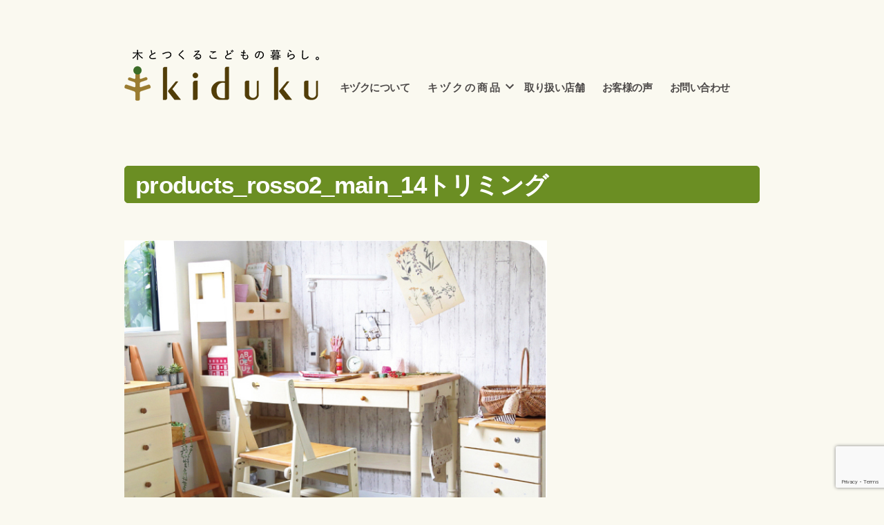

--- FILE ---
content_type: text/html; charset=UTF-8
request_url: https://kiduku.biz/productl/products_rosso2_main_14%E3%83%88%E3%83%AA%E3%83%9F%E3%83%B3%E3%82%B0/
body_size: 51251
content:
<!doctype html>
<html dir="ltr" lang="ja" prefix="og: https://ogp.me/ns#">
<head>
	<meta charset="UTF-8" />
	<meta name="viewport" content="width=device-width, initial-scale=1" />
	<link rel="profile" href="https://gmpg.org/xfn/11" />
	<title>products_rosso2_main_14トリミング | kiduku キヅク</title>
	<style>img:is([sizes="auto" i], [sizes^="auto," i]) { contain-intrinsic-size: 3000px 1500px }</style>
	
		<!-- All in One SEO 4.8.5 - aioseo.com -->
	<meta name="robots" content="max-image-preview:large" />
	<link rel="canonical" href="https://kiduku.biz/productl/products_rosso2_main_14%e3%83%88%e3%83%aa%e3%83%9f%e3%83%b3%e3%82%b0/" />
	<meta name="generator" content="All in One SEO (AIOSEO) 4.8.5" />
		<meta property="og:locale" content="ja_JP" />
		<meta property="og:site_name" content="kiduku キヅク | 木とつくるこどもの暮らし。" />
		<meta property="og:type" content="article" />
		<meta property="og:title" content="products_rosso2_main_14トリミング | kiduku キヅク" />
		<meta property="og:url" content="https://kiduku.biz/productl/products_rosso2_main_14%e3%83%88%e3%83%aa%e3%83%9f%e3%83%b3%e3%82%b0/" />
		<meta property="article:published_time" content="2020-08-13T06:29:18+00:00" />
		<meta property="article:modified_time" content="2020-08-13T06:29:18+00:00" />
		<meta name="twitter:card" content="summary" />
		<meta name="twitter:title" content="products_rosso2_main_14トリミング | kiduku キヅク" />
		<script type="application/ld+json" class="aioseo-schema">
			{"@context":"https:\/\/schema.org","@graph":[{"@type":"BreadcrumbList","@id":"https:\/\/kiduku.biz\/productl\/products_rosso2_main_14%e3%83%88%e3%83%aa%e3%83%9f%e3%83%b3%e3%82%b0\/#breadcrumblist","itemListElement":[{"@type":"ListItem","@id":"https:\/\/kiduku.biz#listItem","position":1,"name":"\u30db\u30fc\u30e0","item":"https:\/\/kiduku.biz","nextItem":{"@type":"ListItem","@id":"https:\/\/kiduku.biz\/productl\/products_rosso2_main_14%e3%83%88%e3%83%aa%e3%83%9f%e3%83%b3%e3%82%b0\/#listItem","name":"products_rosso2_main_14\u30c8\u30ea\u30df\u30f3\u30b0"}},{"@type":"ListItem","@id":"https:\/\/kiduku.biz\/productl\/products_rosso2_main_14%e3%83%88%e3%83%aa%e3%83%9f%e3%83%b3%e3%82%b0\/#listItem","position":2,"name":"products_rosso2_main_14\u30c8\u30ea\u30df\u30f3\u30b0","previousItem":{"@type":"ListItem","@id":"https:\/\/kiduku.biz#listItem","name":"\u30db\u30fc\u30e0"}}]},{"@type":"ItemPage","@id":"https:\/\/kiduku.biz\/productl\/products_rosso2_main_14%e3%83%88%e3%83%aa%e3%83%9f%e3%83%b3%e3%82%b0\/#itempage","url":"https:\/\/kiduku.biz\/productl\/products_rosso2_main_14%e3%83%88%e3%83%aa%e3%83%9f%e3%83%b3%e3%82%b0\/","name":"products_rosso2_main_14\u30c8\u30ea\u30df\u30f3\u30b0 | kiduku \u30ad\u30c5\u30af","inLanguage":"ja","isPartOf":{"@id":"https:\/\/kiduku.biz\/#website"},"breadcrumb":{"@id":"https:\/\/kiduku.biz\/productl\/products_rosso2_main_14%e3%83%88%e3%83%aa%e3%83%9f%e3%83%b3%e3%82%b0\/#breadcrumblist"},"author":{"@id":"https:\/\/kiduku.biz\/author\/livins_s\/#author"},"creator":{"@id":"https:\/\/kiduku.biz\/author\/livins_s\/#author"},"datePublished":"2020-08-13T15:29:18+09:00","dateModified":"2020-08-13T15:29:18+09:00"},{"@type":"Organization","@id":"https:\/\/kiduku.biz\/#organization","name":"kiduku \u30ad\u30c5\u30af","description":"\u6728\u3068\u3064\u304f\u308b\u3053\u3069\u3082\u306e\u66ae\u3089\u3057\u3002","url":"https:\/\/kiduku.biz\/"},{"@type":"Person","@id":"https:\/\/kiduku.biz\/author\/livins_s\/#author","url":"https:\/\/kiduku.biz\/author\/livins_s\/","name":"staff","image":{"@type":"ImageObject","@id":"https:\/\/kiduku.biz\/productl\/products_rosso2_main_14%e3%83%88%e3%83%aa%e3%83%9f%e3%83%b3%e3%82%b0\/#authorImage","url":"https:\/\/secure.gravatar.com\/avatar\/52b9397023b2cb8e17937f8888676d24be325b18a73b858fb5ad1f0d377f6661?s=96&d=mm&r=g","width":96,"height":96,"caption":"staff"}},{"@type":"WebSite","@id":"https:\/\/kiduku.biz\/#website","url":"https:\/\/kiduku.biz\/","name":"kiduku \u30ad\u30c5\u30af","description":"\u6728\u3068\u3064\u304f\u308b\u3053\u3069\u3082\u306e\u66ae\u3089\u3057\u3002","inLanguage":"ja","publisher":{"@id":"https:\/\/kiduku.biz\/#organization"}}]}
		</script>
		<!-- All in One SEO -->

<link rel='dns-prefetch' href='//yubinbango.github.io' />
<link rel='dns-prefetch' href='//www.googletagmanager.com' />
<link rel="alternate" type="application/rss+xml" title="kiduku キヅク &raquo; フィード" href="https://kiduku.biz/feed/" />
<link rel="alternate" type="application/rss+xml" title="kiduku キヅク &raquo; コメントフィード" href="https://kiduku.biz/comments/feed/" />
<script>
window._wpemojiSettings = {"baseUrl":"https:\/\/s.w.org\/images\/core\/emoji\/16.0.1\/72x72\/","ext":".png","svgUrl":"https:\/\/s.w.org\/images\/core\/emoji\/16.0.1\/svg\/","svgExt":".svg","source":{"concatemoji":"https:\/\/kiduku.biz\/wordpress\/wp-includes\/js\/wp-emoji-release.min.js?ver=6.8.2"}};
/*! This file is auto-generated */
!function(s,n){var o,i,e;function c(e){try{var t={supportTests:e,timestamp:(new Date).valueOf()};sessionStorage.setItem(o,JSON.stringify(t))}catch(e){}}function p(e,t,n){e.clearRect(0,0,e.canvas.width,e.canvas.height),e.fillText(t,0,0);var t=new Uint32Array(e.getImageData(0,0,e.canvas.width,e.canvas.height).data),a=(e.clearRect(0,0,e.canvas.width,e.canvas.height),e.fillText(n,0,0),new Uint32Array(e.getImageData(0,0,e.canvas.width,e.canvas.height).data));return t.every(function(e,t){return e===a[t]})}function u(e,t){e.clearRect(0,0,e.canvas.width,e.canvas.height),e.fillText(t,0,0);for(var n=e.getImageData(16,16,1,1),a=0;a<n.data.length;a++)if(0!==n.data[a])return!1;return!0}function f(e,t,n,a){switch(t){case"flag":return n(e,"\ud83c\udff3\ufe0f\u200d\u26a7\ufe0f","\ud83c\udff3\ufe0f\u200b\u26a7\ufe0f")?!1:!n(e,"\ud83c\udde8\ud83c\uddf6","\ud83c\udde8\u200b\ud83c\uddf6")&&!n(e,"\ud83c\udff4\udb40\udc67\udb40\udc62\udb40\udc65\udb40\udc6e\udb40\udc67\udb40\udc7f","\ud83c\udff4\u200b\udb40\udc67\u200b\udb40\udc62\u200b\udb40\udc65\u200b\udb40\udc6e\u200b\udb40\udc67\u200b\udb40\udc7f");case"emoji":return!a(e,"\ud83e\udedf")}return!1}function g(e,t,n,a){var r="undefined"!=typeof WorkerGlobalScope&&self instanceof WorkerGlobalScope?new OffscreenCanvas(300,150):s.createElement("canvas"),o=r.getContext("2d",{willReadFrequently:!0}),i=(o.textBaseline="top",o.font="600 32px Arial",{});return e.forEach(function(e){i[e]=t(o,e,n,a)}),i}function t(e){var t=s.createElement("script");t.src=e,t.defer=!0,s.head.appendChild(t)}"undefined"!=typeof Promise&&(o="wpEmojiSettingsSupports",i=["flag","emoji"],n.supports={everything:!0,everythingExceptFlag:!0},e=new Promise(function(e){s.addEventListener("DOMContentLoaded",e,{once:!0})}),new Promise(function(t){var n=function(){try{var e=JSON.parse(sessionStorage.getItem(o));if("object"==typeof e&&"number"==typeof e.timestamp&&(new Date).valueOf()<e.timestamp+604800&&"object"==typeof e.supportTests)return e.supportTests}catch(e){}return null}();if(!n){if("undefined"!=typeof Worker&&"undefined"!=typeof OffscreenCanvas&&"undefined"!=typeof URL&&URL.createObjectURL&&"undefined"!=typeof Blob)try{var e="postMessage("+g.toString()+"("+[JSON.stringify(i),f.toString(),p.toString(),u.toString()].join(",")+"));",a=new Blob([e],{type:"text/javascript"}),r=new Worker(URL.createObjectURL(a),{name:"wpTestEmojiSupports"});return void(r.onmessage=function(e){c(n=e.data),r.terminate(),t(n)})}catch(e){}c(n=g(i,f,p,u))}t(n)}).then(function(e){for(var t in e)n.supports[t]=e[t],n.supports.everything=n.supports.everything&&n.supports[t],"flag"!==t&&(n.supports.everythingExceptFlag=n.supports.everythingExceptFlag&&n.supports[t]);n.supports.everythingExceptFlag=n.supports.everythingExceptFlag&&!n.supports.flag,n.DOMReady=!1,n.readyCallback=function(){n.DOMReady=!0}}).then(function(){return e}).then(function(){var e;n.supports.everything||(n.readyCallback(),(e=n.source||{}).concatemoji?t(e.concatemoji):e.wpemoji&&e.twemoji&&(t(e.twemoji),t(e.wpemoji)))}))}((window,document),window._wpemojiSettings);
</script>
<link rel='stylesheet' id='twb-open-sans-css' href='https://fonts.googleapis.com/css?family=Open+Sans%3A300%2C400%2C500%2C600%2C700%2C800&#038;display=swap&#038;ver=6.8.2' media='all' />
<link rel='stylesheet' id='twbbwg-global-css' href='https://kiduku.biz/wordpress/wp-content/plugins/photo-gallery/booster/assets/css/global.css?ver=1.0.0' media='all' />
<style id='wp-emoji-styles-inline-css'>

	img.wp-smiley, img.emoji {
		display: inline !important;
		border: none !important;
		box-shadow: none !important;
		height: 1em !important;
		width: 1em !important;
		margin: 0 0.07em !important;
		vertical-align: -0.1em !important;
		background: none !important;
		padding: 0 !important;
	}
</style>
<link rel='stylesheet' id='wp-block-library-css' href='https://kiduku.biz/wordpress/wp-includes/css/dist/block-library/style.min.css?ver=6.8.2' media='all' />
<style id='wp-block-library-theme-inline-css'>
.wp-block-audio :where(figcaption){color:#555;font-size:13px;text-align:center}.is-dark-theme .wp-block-audio :where(figcaption){color:#ffffffa6}.wp-block-audio{margin:0 0 1em}.wp-block-code{border:1px solid #ccc;border-radius:4px;font-family:Menlo,Consolas,monaco,monospace;padding:.8em 1em}.wp-block-embed :where(figcaption){color:#555;font-size:13px;text-align:center}.is-dark-theme .wp-block-embed :where(figcaption){color:#ffffffa6}.wp-block-embed{margin:0 0 1em}.blocks-gallery-caption{color:#555;font-size:13px;text-align:center}.is-dark-theme .blocks-gallery-caption{color:#ffffffa6}:root :where(.wp-block-image figcaption){color:#555;font-size:13px;text-align:center}.is-dark-theme :root :where(.wp-block-image figcaption){color:#ffffffa6}.wp-block-image{margin:0 0 1em}.wp-block-pullquote{border-bottom:4px solid;border-top:4px solid;color:currentColor;margin-bottom:1.75em}.wp-block-pullquote cite,.wp-block-pullquote footer,.wp-block-pullquote__citation{color:currentColor;font-size:.8125em;font-style:normal;text-transform:uppercase}.wp-block-quote{border-left:.25em solid;margin:0 0 1.75em;padding-left:1em}.wp-block-quote cite,.wp-block-quote footer{color:currentColor;font-size:.8125em;font-style:normal;position:relative}.wp-block-quote:where(.has-text-align-right){border-left:none;border-right:.25em solid;padding-left:0;padding-right:1em}.wp-block-quote:where(.has-text-align-center){border:none;padding-left:0}.wp-block-quote.is-large,.wp-block-quote.is-style-large,.wp-block-quote:where(.is-style-plain){border:none}.wp-block-search .wp-block-search__label{font-weight:700}.wp-block-search__button{border:1px solid #ccc;padding:.375em .625em}:where(.wp-block-group.has-background){padding:1.25em 2.375em}.wp-block-separator.has-css-opacity{opacity:.4}.wp-block-separator{border:none;border-bottom:2px solid;margin-left:auto;margin-right:auto}.wp-block-separator.has-alpha-channel-opacity{opacity:1}.wp-block-separator:not(.is-style-wide):not(.is-style-dots){width:100px}.wp-block-separator.has-background:not(.is-style-dots){border-bottom:none;height:1px}.wp-block-separator.has-background:not(.is-style-wide):not(.is-style-dots){height:2px}.wp-block-table{margin:0 0 1em}.wp-block-table td,.wp-block-table th{word-break:normal}.wp-block-table :where(figcaption){color:#555;font-size:13px;text-align:center}.is-dark-theme .wp-block-table :where(figcaption){color:#ffffffa6}.wp-block-video :where(figcaption){color:#555;font-size:13px;text-align:center}.is-dark-theme .wp-block-video :where(figcaption){color:#ffffffa6}.wp-block-video{margin:0 0 1em}:root :where(.wp-block-template-part.has-background){margin-bottom:0;margin-top:0;padding:1.25em 2.375em}
</style>
<style id='classic-theme-styles-inline-css'>
/*! This file is auto-generated */
.wp-block-button__link{color:#fff;background-color:#32373c;border-radius:9999px;box-shadow:none;text-decoration:none;padding:calc(.667em + 2px) calc(1.333em + 2px);font-size:1.125em}.wp-block-file__button{background:#32373c;color:#fff;text-decoration:none}
</style>
<style id='global-styles-inline-css'>
:root{--wp--preset--aspect-ratio--square: 1;--wp--preset--aspect-ratio--4-3: 4/3;--wp--preset--aspect-ratio--3-4: 3/4;--wp--preset--aspect-ratio--3-2: 3/2;--wp--preset--aspect-ratio--2-3: 2/3;--wp--preset--aspect-ratio--16-9: 16/9;--wp--preset--aspect-ratio--9-16: 9/16;--wp--preset--color--black: #000000;--wp--preset--color--cyan-bluish-gray: #abb8c3;--wp--preset--color--white: #FFF;--wp--preset--color--pale-pink: #f78da7;--wp--preset--color--vivid-red: #cf2e2e;--wp--preset--color--luminous-vivid-orange: #ff6900;--wp--preset--color--luminous-vivid-amber: #fcb900;--wp--preset--color--light-green-cyan: #7bdcb5;--wp--preset--color--vivid-green-cyan: #00d084;--wp--preset--color--pale-cyan-blue: #8ed1fc;--wp--preset--color--vivid-cyan-blue: #0693e3;--wp--preset--color--vivid-purple: #9b51e0;--wp--preset--color--primary: #0073a8;--wp--preset--color--secondary: #005075;--wp--preset--color--dark-gray: #111;--wp--preset--color--light-gray: #767676;--wp--preset--gradient--vivid-cyan-blue-to-vivid-purple: linear-gradient(135deg,rgba(6,147,227,1) 0%,rgb(155,81,224) 100%);--wp--preset--gradient--light-green-cyan-to-vivid-green-cyan: linear-gradient(135deg,rgb(122,220,180) 0%,rgb(0,208,130) 100%);--wp--preset--gradient--luminous-vivid-amber-to-luminous-vivid-orange: linear-gradient(135deg,rgba(252,185,0,1) 0%,rgba(255,105,0,1) 100%);--wp--preset--gradient--luminous-vivid-orange-to-vivid-red: linear-gradient(135deg,rgba(255,105,0,1) 0%,rgb(207,46,46) 100%);--wp--preset--gradient--very-light-gray-to-cyan-bluish-gray: linear-gradient(135deg,rgb(238,238,238) 0%,rgb(169,184,195) 100%);--wp--preset--gradient--cool-to-warm-spectrum: linear-gradient(135deg,rgb(74,234,220) 0%,rgb(151,120,209) 20%,rgb(207,42,186) 40%,rgb(238,44,130) 60%,rgb(251,105,98) 80%,rgb(254,248,76) 100%);--wp--preset--gradient--blush-light-purple: linear-gradient(135deg,rgb(255,206,236) 0%,rgb(152,150,240) 100%);--wp--preset--gradient--blush-bordeaux: linear-gradient(135deg,rgb(254,205,165) 0%,rgb(254,45,45) 50%,rgb(107,0,62) 100%);--wp--preset--gradient--luminous-dusk: linear-gradient(135deg,rgb(255,203,112) 0%,rgb(199,81,192) 50%,rgb(65,88,208) 100%);--wp--preset--gradient--pale-ocean: linear-gradient(135deg,rgb(255,245,203) 0%,rgb(182,227,212) 50%,rgb(51,167,181) 100%);--wp--preset--gradient--electric-grass: linear-gradient(135deg,rgb(202,248,128) 0%,rgb(113,206,126) 100%);--wp--preset--gradient--midnight: linear-gradient(135deg,rgb(2,3,129) 0%,rgb(40,116,252) 100%);--wp--preset--font-size--small: 19.5px;--wp--preset--font-size--medium: 20px;--wp--preset--font-size--large: 36.5px;--wp--preset--font-size--x-large: 42px;--wp--preset--font-size--normal: 22px;--wp--preset--font-size--huge: 49.5px;--wp--preset--spacing--20: 0.44rem;--wp--preset--spacing--30: 0.67rem;--wp--preset--spacing--40: 1rem;--wp--preset--spacing--50: 1.5rem;--wp--preset--spacing--60: 2.25rem;--wp--preset--spacing--70: 3.38rem;--wp--preset--spacing--80: 5.06rem;--wp--preset--shadow--natural: 6px 6px 9px rgba(0, 0, 0, 0.2);--wp--preset--shadow--deep: 12px 12px 50px rgba(0, 0, 0, 0.4);--wp--preset--shadow--sharp: 6px 6px 0px rgba(0, 0, 0, 0.2);--wp--preset--shadow--outlined: 6px 6px 0px -3px rgba(255, 255, 255, 1), 6px 6px rgba(0, 0, 0, 1);--wp--preset--shadow--crisp: 6px 6px 0px rgba(0, 0, 0, 1);}:where(.is-layout-flex){gap: 0.5em;}:where(.is-layout-grid){gap: 0.5em;}body .is-layout-flex{display: flex;}.is-layout-flex{flex-wrap: wrap;align-items: center;}.is-layout-flex > :is(*, div){margin: 0;}body .is-layout-grid{display: grid;}.is-layout-grid > :is(*, div){margin: 0;}:where(.wp-block-columns.is-layout-flex){gap: 2em;}:where(.wp-block-columns.is-layout-grid){gap: 2em;}:where(.wp-block-post-template.is-layout-flex){gap: 1.25em;}:where(.wp-block-post-template.is-layout-grid){gap: 1.25em;}.has-black-color{color: var(--wp--preset--color--black) !important;}.has-cyan-bluish-gray-color{color: var(--wp--preset--color--cyan-bluish-gray) !important;}.has-white-color{color: var(--wp--preset--color--white) !important;}.has-pale-pink-color{color: var(--wp--preset--color--pale-pink) !important;}.has-vivid-red-color{color: var(--wp--preset--color--vivid-red) !important;}.has-luminous-vivid-orange-color{color: var(--wp--preset--color--luminous-vivid-orange) !important;}.has-luminous-vivid-amber-color{color: var(--wp--preset--color--luminous-vivid-amber) !important;}.has-light-green-cyan-color{color: var(--wp--preset--color--light-green-cyan) !important;}.has-vivid-green-cyan-color{color: var(--wp--preset--color--vivid-green-cyan) !important;}.has-pale-cyan-blue-color{color: var(--wp--preset--color--pale-cyan-blue) !important;}.has-vivid-cyan-blue-color{color: var(--wp--preset--color--vivid-cyan-blue) !important;}.has-vivid-purple-color{color: var(--wp--preset--color--vivid-purple) !important;}.has-black-background-color{background-color: var(--wp--preset--color--black) !important;}.has-cyan-bluish-gray-background-color{background-color: var(--wp--preset--color--cyan-bluish-gray) !important;}.has-white-background-color{background-color: var(--wp--preset--color--white) !important;}.has-pale-pink-background-color{background-color: var(--wp--preset--color--pale-pink) !important;}.has-vivid-red-background-color{background-color: var(--wp--preset--color--vivid-red) !important;}.has-luminous-vivid-orange-background-color{background-color: var(--wp--preset--color--luminous-vivid-orange) !important;}.has-luminous-vivid-amber-background-color{background-color: var(--wp--preset--color--luminous-vivid-amber) !important;}.has-light-green-cyan-background-color{background-color: var(--wp--preset--color--light-green-cyan) !important;}.has-vivid-green-cyan-background-color{background-color: var(--wp--preset--color--vivid-green-cyan) !important;}.has-pale-cyan-blue-background-color{background-color: var(--wp--preset--color--pale-cyan-blue) !important;}.has-vivid-cyan-blue-background-color{background-color: var(--wp--preset--color--vivid-cyan-blue) !important;}.has-vivid-purple-background-color{background-color: var(--wp--preset--color--vivid-purple) !important;}.has-black-border-color{border-color: var(--wp--preset--color--black) !important;}.has-cyan-bluish-gray-border-color{border-color: var(--wp--preset--color--cyan-bluish-gray) !important;}.has-white-border-color{border-color: var(--wp--preset--color--white) !important;}.has-pale-pink-border-color{border-color: var(--wp--preset--color--pale-pink) !important;}.has-vivid-red-border-color{border-color: var(--wp--preset--color--vivid-red) !important;}.has-luminous-vivid-orange-border-color{border-color: var(--wp--preset--color--luminous-vivid-orange) !important;}.has-luminous-vivid-amber-border-color{border-color: var(--wp--preset--color--luminous-vivid-amber) !important;}.has-light-green-cyan-border-color{border-color: var(--wp--preset--color--light-green-cyan) !important;}.has-vivid-green-cyan-border-color{border-color: var(--wp--preset--color--vivid-green-cyan) !important;}.has-pale-cyan-blue-border-color{border-color: var(--wp--preset--color--pale-cyan-blue) !important;}.has-vivid-cyan-blue-border-color{border-color: var(--wp--preset--color--vivid-cyan-blue) !important;}.has-vivid-purple-border-color{border-color: var(--wp--preset--color--vivid-purple) !important;}.has-vivid-cyan-blue-to-vivid-purple-gradient-background{background: var(--wp--preset--gradient--vivid-cyan-blue-to-vivid-purple) !important;}.has-light-green-cyan-to-vivid-green-cyan-gradient-background{background: var(--wp--preset--gradient--light-green-cyan-to-vivid-green-cyan) !important;}.has-luminous-vivid-amber-to-luminous-vivid-orange-gradient-background{background: var(--wp--preset--gradient--luminous-vivid-amber-to-luminous-vivid-orange) !important;}.has-luminous-vivid-orange-to-vivid-red-gradient-background{background: var(--wp--preset--gradient--luminous-vivid-orange-to-vivid-red) !important;}.has-very-light-gray-to-cyan-bluish-gray-gradient-background{background: var(--wp--preset--gradient--very-light-gray-to-cyan-bluish-gray) !important;}.has-cool-to-warm-spectrum-gradient-background{background: var(--wp--preset--gradient--cool-to-warm-spectrum) !important;}.has-blush-light-purple-gradient-background{background: var(--wp--preset--gradient--blush-light-purple) !important;}.has-blush-bordeaux-gradient-background{background: var(--wp--preset--gradient--blush-bordeaux) !important;}.has-luminous-dusk-gradient-background{background: var(--wp--preset--gradient--luminous-dusk) !important;}.has-pale-ocean-gradient-background{background: var(--wp--preset--gradient--pale-ocean) !important;}.has-electric-grass-gradient-background{background: var(--wp--preset--gradient--electric-grass) !important;}.has-midnight-gradient-background{background: var(--wp--preset--gradient--midnight) !important;}.has-small-font-size{font-size: var(--wp--preset--font-size--small) !important;}.has-medium-font-size{font-size: var(--wp--preset--font-size--medium) !important;}.has-large-font-size{font-size: var(--wp--preset--font-size--large) !important;}.has-x-large-font-size{font-size: var(--wp--preset--font-size--x-large) !important;}
:where(.wp-block-post-template.is-layout-flex){gap: 1.25em;}:where(.wp-block-post-template.is-layout-grid){gap: 1.25em;}
:where(.wp-block-columns.is-layout-flex){gap: 2em;}:where(.wp-block-columns.is-layout-grid){gap: 2em;}
:root :where(.wp-block-pullquote){font-size: 1.5em;line-height: 1.6;}
</style>
<link rel='stylesheet' id='contact-form-7-css' href='https://kiduku.biz/wordpress/wp-content/plugins/contact-form-7/includes/css/styles.css?ver=6.0.3' media='all' />
<link rel='stylesheet' id='bwg_fonts-css' href='https://kiduku.biz/wordpress/wp-content/plugins/photo-gallery/css/bwg-fonts/fonts.css?ver=0.0.1' media='all' />
<link rel='stylesheet' id='sumoselect-css' href='https://kiduku.biz/wordpress/wp-content/plugins/photo-gallery/css/sumoselect.min.css?ver=3.4.6' media='all' />
<link rel='stylesheet' id='mCustomScrollbar-css' href='https://kiduku.biz/wordpress/wp-content/plugins/photo-gallery/css/jquery.mCustomScrollbar.min.css?ver=3.1.5' media='all' />
<link rel='stylesheet' id='bwg_googlefonts-css' href='https://fonts.googleapis.com/css?family=Ubuntu&#038;subset=greek,latin,greek-ext,vietnamese,cyrillic-ext,latin-ext,cyrillic' media='all' />
<link rel='stylesheet' id='bwg_frontend-css' href='https://kiduku.biz/wordpress/wp-content/plugins/photo-gallery/css/styles.min.css?ver=1.8.35' media='all' />
<link rel='stylesheet' id='hamburger.css-css' href='https://kiduku.biz/wordpress/wp-content/plugins/wp-responsive-menu/assets/css/wpr-hamburger.css?ver=3.2.1' media='all' />
<link rel='stylesheet' id='wprmenu.css-css' href='https://kiduku.biz/wordpress/wp-content/plugins/wp-responsive-menu/assets/css/wprmenu.css?ver=3.2.1' media='all' />
<style id='wprmenu.css-inline-css'>
@media only screen and ( max-width: 768px ) {html body div.wprm-wrapper {overflow: scroll;}html body div.wprm-overlay{ background: rgb(0,0,0) }#wprmenu_bar {background-image: url();background-size: cover ;background-repeat: repeat;}#wprmenu_bar {background-color: #faf9f0;}html body div#mg-wprm-wrap .wpr_submit .icon.icon-search {color: #FFFFFF;}#wprmenu_bar .menu_title,#wprmenu_bar .wprmenu_icon_menu,#wprmenu_bar .menu_title a {color: #4c4948;}#wprmenu_bar .menu_title a {font-size: 20px;font-weight: normal;}#mg-wprm-wrap li.menu-item a {font-size: 15px;text-transform: uppercase;font-weight: normal;}#mg-wprm-wrap li.menu-item-has-children ul.sub-menu a {font-size: 15px;text-transform: uppercase;font-weight: normal;}#mg-wprm-wrap li.current-menu-item > a {background: #66cdaa;}#mg-wprm-wrap li.current-menu-item > a,#mg-wprm-wrap li.current-menu-item span.wprmenu_icon{color: #FFFFFF !important;}#mg-wprm-wrap {background-color: #6b6b6b;}.cbp-spmenu-push-toright,.cbp-spmenu-push-toright .mm-slideout {left: 100% ;}.cbp-spmenu-push-toleft {left: -100% ;}#mg-wprm-wrap.cbp-spmenu-right,#mg-wprm-wrap.cbp-spmenu-left,#mg-wprm-wrap.cbp-spmenu-right.custom,#mg-wprm-wrap.cbp-spmenu-left.custom,.cbp-spmenu-vertical {width: 100%;max-width: 400px;}#mg-wprm-wrap ul#wprmenu_menu_ul li.menu-item a,div#mg-wprm-wrap ul li span.wprmenu_icon {color: #ffffff;}#mg-wprm-wrap ul#wprmenu_menu_ul li.menu-item:valid ~ a{color: #FFFFFF;}#mg-wprm-wrap ul#wprmenu_menu_ul li.menu-item a:hover {background: #66cdaa;color: #ffffff !important;}div#mg-wprm-wrap ul>li:hover>span.wprmenu_icon {color: #ffffff !important;}.wprmenu_bar .hamburger-inner,.wprmenu_bar .hamburger-inner::before,.wprmenu_bar .hamburger-inner::after {background: #4c4948;}.wprmenu_bar .hamburger:hover .hamburger-inner,.wprmenu_bar .hamburger:hover .hamburger-inner::before,.wprmenu_bar .hamburger:hover .hamburger-inner::after {background: #FFFFFF;}#wprmenu_menu.left {width:100%;left: -100%;right: auto;}#wprmenu_menu.right {width:100%;right: -100%;left: auto;}.wprmenu_bar .hamburger {float: right;}.wprmenu_bar #custom_menu_icon.hamburger {top: 0px;right: 0px;float: right;background-color: #CCCCCC;}html body div#wprmenu_bar {padding-top: 23.5px;padding-bottom: 23.5px;}.wprmenu_bar div.wpr_search form {top: 53.5px;}html body div#wprmenu_bar {height : 74px;}#mg-wprm-wrap.cbp-spmenu-left,#mg-wprm-wrap.cbp-spmenu-right,#mg-widgetmenu-wrap.cbp-spmenu-widget-left,#mg-widgetmenu-wrap.cbp-spmenu-widget-right {top: 74px !important;}.site-header{ display: none !important; }.wpr_custom_menu #custom_menu_icon {display: block;}html { padding-top: 42px !important; }#wprmenu_bar,#mg-wprm-wrap { display: block; }div#wpadminbar { position: fixed; }}
</style>
<link rel='stylesheet' id='wpr_icons-css' href='https://kiduku.biz/wordpress/wp-content/plugins/wp-responsive-menu/inc/assets/icons/wpr-icons.css?ver=3.2.1' media='all' />
<link rel='stylesheet' id='wpos-slick-style-css' href='https://kiduku.biz/wordpress/wp-content/plugins/wp-slick-slider-and-image-carousel/assets/css/slick.css?ver=3.7.6' media='all' />
<link rel='stylesheet' id='wpsisac-public-style-css' href='https://kiduku.biz/wordpress/wp-content/plugins/wp-slick-slider-and-image-carousel/assets/css/wpsisac-public.css?ver=3.7.6' media='all' />
<link rel='stylesheet' id='parent-style-css' href='https://kiduku.biz/wordpress/wp-content/themes/twentynineteen/style.css?ver=6.8.2' media='all' />
<link rel='stylesheet' id='twentynineteen-style-css' href='https://kiduku.biz/wordpress/wp-content/themes/twentynineteen-child/style.css?ver=6.8.2' media='all' />
<link rel='stylesheet' id='twentynineteen-print-style-css' href='https://kiduku.biz/wordpress/wp-content/themes/twentynineteen/print.css?ver=6.8.2' media='print' />
<script src="https://kiduku.biz/wordpress/wp-includes/js/jquery/jquery.min.js?ver=3.7.1" id="jquery-core-js"></script>
<script src="https://kiduku.biz/wordpress/wp-includes/js/jquery/jquery-migrate.min.js?ver=3.4.1" id="jquery-migrate-js"></script>
<script src="https://kiduku.biz/wordpress/wp-content/plugins/photo-gallery/booster/assets/js/circle-progress.js?ver=1.2.2" id="twbbwg-circle-js"></script>
<script id="twbbwg-global-js-extra">
var twb = {"nonce":"a983875150","ajax_url":"https:\/\/kiduku.biz\/wordpress\/wp-admin\/admin-ajax.php","plugin_url":"https:\/\/kiduku.biz\/wordpress\/wp-content\/plugins\/photo-gallery\/booster","href":"https:\/\/kiduku.biz\/wordpress\/wp-admin\/admin.php?page=twbbwg_photo-gallery"};
var twb = {"nonce":"a983875150","ajax_url":"https:\/\/kiduku.biz\/wordpress\/wp-admin\/admin-ajax.php","plugin_url":"https:\/\/kiduku.biz\/wordpress\/wp-content\/plugins\/photo-gallery\/booster","href":"https:\/\/kiduku.biz\/wordpress\/wp-admin\/admin.php?page=twbbwg_photo-gallery"};
</script>
<script src="https://kiduku.biz/wordpress/wp-content/plugins/photo-gallery/booster/assets/js/global.js?ver=1.0.0" id="twbbwg-global-js"></script>
<script src="https://kiduku.biz/wordpress/wp-content/plugins/photo-gallery/js/jquery.lazy.min.js?ver=1.8.35" id="bwg_lazyload-js"></script>
<script src="https://kiduku.biz/wordpress/wp-content/plugins/photo-gallery/js/jquery.sumoselect.min.js?ver=3.4.6" id="sumoselect-js"></script>
<script src="https://kiduku.biz/wordpress/wp-content/plugins/photo-gallery/js/tocca.min.js?ver=2.0.9" id="bwg_mobile-js"></script>
<script src="https://kiduku.biz/wordpress/wp-content/plugins/photo-gallery/js/jquery.mCustomScrollbar.concat.min.js?ver=3.1.5" id="mCustomScrollbar-js"></script>
<script src="https://kiduku.biz/wordpress/wp-content/plugins/photo-gallery/js/jquery.fullscreen.min.js?ver=0.6.0" id="jquery-fullscreen-js"></script>
<script id="bwg_frontend-js-extra">
var bwg_objectsL10n = {"bwg_field_required":"\u30d5\u30a3\u30fc\u30eb\u30c9\u306f\u5fc5\u9808\u3067\u3059\u3002","bwg_mail_validation":"\u3053\u308c\u306f\u6709\u52b9\u306a\u30e1\u30fc\u30eb\u30a2\u30c9\u30ec\u30b9\u3067\u306f\u3042\u308a\u307e\u305b\u3093\u3002","bwg_search_result":"\u691c\u7d22\u306b\u4e00\u81f4\u3059\u308b\u753b\u50cf\u304c\u3042\u308a\u307e\u305b\u3093\u3002","bwg_select_tag":"Select Tag","bwg_order_by":"Order By","bwg_search":"\u691c\u7d22","bwg_show_ecommerce":"Show Ecommerce","bwg_hide_ecommerce":"Hide Ecommerce","bwg_show_comments":"\u30b3\u30e1\u30f3\u30c8\u3092\u8868\u793a","bwg_hide_comments":"\u30b3\u30e1\u30f3\u30c8\u3092\u975e\u8868\u793a\u306b\u3057\u307e\u3059","bwg_restore":"\u5fa9\u5143\u3057\u307e\u3059","bwg_maximize":"\u6700\u5927\u5316\u3057\u307e\u3059","bwg_fullscreen":"\u30d5\u30eb\u30b9\u30af\u30ea\u30fc\u30f3","bwg_exit_fullscreen":"\u30d5\u30eb\u30b9\u30af\u30ea\u30fc\u30f3\u3092\u7d42\u4e86\u3057\u307e\u3059","bwg_search_tag":"SEARCH...","bwg_tag_no_match":"No tags found","bwg_all_tags_selected":"All tags selected","bwg_tags_selected":"tags selected","play":"\u518d\u751f","pause":"\u4e00\u6642\u505c\u6b62\u3057\u307e\u3059","is_pro":"","bwg_play":"\u518d\u751f","bwg_pause":"\u4e00\u6642\u505c\u6b62\u3057\u307e\u3059","bwg_hide_info":"\u60c5\u5831\u3092\u96a0\u3059","bwg_show_info":"\u60c5\u5831\u3092\u8868\u793a\u3057\u307e\u3059","bwg_hide_rating":"Hide rating","bwg_show_rating":"Show rating","ok":"Ok","cancel":"Cancel","select_all":"Select all","lazy_load":"1","lazy_loader":"https:\/\/kiduku.biz\/wordpress\/wp-content\/plugins\/photo-gallery\/images\/ajax_loader.png","front_ajax":"0","bwg_tag_see_all":"see all tags","bwg_tag_see_less":"see less tags"};
</script>
<script src="https://kiduku.biz/wordpress/wp-content/plugins/photo-gallery/js/scripts.min.js?ver=1.8.35" id="bwg_frontend-js"></script>
<script src="https://kiduku.biz/wordpress/wp-content/plugins/wp-responsive-menu/assets/js/modernizr.custom.js?ver=3.2.1" id="modernizr-js"></script>
<script src="https://kiduku.biz/wordpress/wp-content/plugins/wp-responsive-menu/assets/js/touchSwipe.js?ver=3.2.1" id="touchSwipe-js"></script>
<script id="wprmenu.js-js-extra">
var wprmenu = {"zooming":"yes","from_width":"768","push_width":"400","menu_width":"100","parent_click":"yes","swipe":"yes","enable_overlay":"1","wprmenuDemoId":""};
</script>
<script src="https://kiduku.biz/wordpress/wp-content/plugins/wp-responsive-menu/assets/js/wprmenu.js?ver=3.2.1" id="wprmenu.js-js"></script>
<script src="https://kiduku.biz/wordpress/wp-content/themes/twentynineteen/js/priority-menu.js?ver=20200129" id="twentynineteen-priority-menu-js" defer data-wp-strategy="defer"></script>

<!-- Site Kit によって追加された Google タグ（gtag.js）スニペット -->
<!-- Google アナリティクス スニペット (Site Kit が追加) -->
<script src="https://www.googletagmanager.com/gtag/js?id=GT-PJ5S8GH" id="google_gtagjs-js" async></script>
<script id="google_gtagjs-js-after">
window.dataLayer = window.dataLayer || [];function gtag(){dataLayer.push(arguments);}
gtag("set","linker",{"domains":["kiduku.biz"]});
gtag("js", new Date());
gtag("set", "developer_id.dZTNiMT", true);
gtag("config", "GT-PJ5S8GH");
</script>
<link rel="https://api.w.org/" href="https://kiduku.biz/wp-json/" /><link rel="alternate" title="JSON" type="application/json" href="https://kiduku.biz/wp-json/wp/v2/media/757" /><link rel="EditURI" type="application/rsd+xml" title="RSD" href="https://kiduku.biz/wordpress/xmlrpc.php?rsd" />
<meta name="generator" content="WordPress 6.8.2" />
<link rel='shortlink' href='https://kiduku.biz/?p=757' />
<link rel="alternate" title="oEmbed (JSON)" type="application/json+oembed" href="https://kiduku.biz/wp-json/oembed/1.0/embed?url=https%3A%2F%2Fkiduku.biz%2Fproductl%2Fproducts_rosso2_main_14%25e3%2583%2588%25e3%2583%25aa%25e3%2583%259f%25e3%2583%25b3%25e3%2582%25b0%2F" />
<link rel="alternate" title="oEmbed (XML)" type="text/xml+oembed" href="https://kiduku.biz/wp-json/oembed/1.0/embed?url=https%3A%2F%2Fkiduku.biz%2Fproductl%2Fproducts_rosso2_main_14%25e3%2583%2588%25e3%2583%25aa%25e3%2583%259f%25e3%2583%25b3%25e3%2582%25b0%2F&#038;format=xml" />
<meta name="generator" content="Site Kit by Google 1.158.0" />
<!-- Google タグ マネージャー スニペット (Site Kit が追加) -->
<script>
			( function( w, d, s, l, i ) {
				w[l] = w[l] || [];
				w[l].push( {'gtm.start': new Date().getTime(), event: 'gtm.js'} );
				var f = d.getElementsByTagName( s )[0],
					j = d.createElement( s ), dl = l != 'dataLayer' ? '&l=' + l : '';
				j.async = true;
				j.src = 'https://www.googletagmanager.com/gtm.js?id=' + i + dl;
				f.parentNode.insertBefore( j, f );
			} )( window, document, 'script', 'dataLayer', 'GTM-M4RTP8N' );
			
</script>

<!-- (ここまで) Google タグ マネージャー スニペット (Site Kit が追加) -->
<link rel="icon" href="https://kiduku.biz/wordpress/wp-content/uploads/2019/07/cropped-kiduku-icon-32x32.png" sizes="32x32" />
<link rel="icon" href="https://kiduku.biz/wordpress/wp-content/uploads/2019/07/cropped-kiduku-icon-192x192.png" sizes="192x192" />
<link rel="apple-touch-icon" href="https://kiduku.biz/wordpress/wp-content/uploads/2019/07/cropped-kiduku-icon-180x180.png" />
<meta name="msapplication-TileImage" content="https://kiduku.biz/wordpress/wp-content/uploads/2019/07/cropped-kiduku-icon-270x270.png" />
	<meta name="google-site-verification" content="BdQjPVCodisKNoydisFoqYNkF_S1h34EzxIHLcnRQO8" />
	
	<script type="text/javascript">
		(function(i,s,o,g,r,a,m){i['GoogleAnalyticsObject']=r;i[r]=i[r]||function(){
		(i[r].q=i[r].q||[]).push(arguments)},i[r].l=1*new Date();a=s.createElement(o),
		m=s.getElementsByTagName(o)[0];a.async=1;a.src=g;m.parentNode.insertBefore(a,m)
		})(window,document,'script','//www.google-analytics.com/analytics.js','ga');

		ga('create', 'UA-48090033-4', 'auto');
		ga('send', 'pageview');
	</script>
</head>

<body class="attachment wp-singular attachment-template-default attachmentid-757 attachment-jpeg wp-embed-responsive wp-theme-twentynineteen wp-child-theme-twentynineteen-child singular">
		<!-- Google タグ マネージャー (noscript) スニペット (Site Kit が追加) -->
		<noscript>
			<iframe src="https://www.googletagmanager.com/ns.html?id=GTM-M4RTP8N" height="0" width="0" style="display:none;visibility:hidden"></iframe>
		</noscript>
		<!-- (ここまで) Google タグ マネージャー (noscript) スニペット (Site Kit が追加) -->
		<div id="page" class="site">
	<a class="skip-link screen-reader-text" href="#content">コンテンツへスキップ</a>

		<header id="masthead" class="site-header">

			<div class="site-branding-container">
				<div class="site-branding">

								<!-- p class="site-title"><a href="https://kiduku.biz/" rel="home">kiduku キヅク</a></p -->
			<p class="site-title"><a href="https://kiduku.biz/" rel="home">
								<img src="https://kiduku.biz/wordpress/wp-content/themes/twentynineteen-child/images/logo.png" class="custom-logo" alt="kiduku キヅク - 木とつくるこどもの暮らし。"  tile="kiduku キヅク - 木とつくるこどもの暮らし。" />
			</a></p>
			
				<!-- p class="site-description">
				木とつくるこどもの暮らし。			</p -->
				<nav id="site-navigation" class="main-navigation" aria-label="トップメニュー">
			<div class="menu-%e3%83%a1%e3%82%a4%e3%83%b3%e3%83%a1%e3%83%8b%e3%83%a5%e3%83%bc-container"><ul id="menu-%e3%83%a1%e3%82%a4%e3%83%b3%e3%83%a1%e3%83%8b%e3%83%a5%e3%83%bc" class="main-menu"><li id="menu-item-132" class="menu-item menu-item-type-post_type menu-item-object-page menu-item-132"><a href="https://kiduku.biz/concept/">キヅクについて</a></li>
<li id="menu-item-198" class="menu-item menu-item-type-post_type menu-item-object-page menu-item-has-children menu-item-198"><a href="https://kiduku.biz/productl/" aria-haspopup="true" aria-expanded="false">キ ヅ ク の 商 品</a><button class="submenu-expand" tabindex="-1"><svg class="svg-icon" width="24" height="24" aria-hidden="true" role="img" focusable="false" xmlns="http://www.w3.org/2000/svg" viewBox="0 0 24 24"><path d="M7.41 8.59L12 13.17l4.59-4.58L18 10l-6 6-6-6 1.41-1.41z"></path><path fill="none" d="M0 0h24v24H0V0z"></path></svg></button>
<ul class="sub-menu">
	<li id="menu-item--1" class="mobile-parent-nav-menu-item menu-item--1"><button class="menu-item-link-return" tabindex="-1"><svg class="svg-icon" width="24" height="24" aria-hidden="true" role="img" focusable="false" viewBox="0 0 24 24" version="1.1" xmlns="http://www.w3.org/2000/svg" xmlns:xlink="http://www.w3.org/1999/xlink"><path d="M15.41 7.41L14 6l-6 6 6 6 1.41-1.41L10.83 12z"></path><path d="M0 0h24v24H0z" fill="none"></path></svg>キ ヅ ク の 商 品</button></li>
	<li id="menu-item-320530" class="menu-item menu-item-type-post_type menu-item-object-page menu-item-320530"><a href="https://kiduku.biz/productl/products_lino-2/">リノ</a></li>
	<li id="menu-item-1538" class="menu-item menu-item-type-post_type menu-item-object-page menu-item-1538"><a href="https://kiduku.biz/productl/products_parle-2/">パルレ</a></li>
	<li id="menu-item-403" class="menu-item menu-item-type-post_type menu-item-object-page menu-item-403"><a href="https://kiduku.biz/productl/products_tryrubber-2/">トライ_ラバー</a></li>
	<li id="menu-item-407" class="menu-item menu-item-type-post_type menu-item-object-page menu-item-407"><a href="https://kiduku.biz/productl/products_try-2/">トライ_アルダー</a></li>
	<li id="menu-item-400" class="menu-item menu-item-type-post_type menu-item-object-page menu-item-400"><a href="https://kiduku.biz/productl/products_tryp-2/">トライ_パイン</a></li>
	<li id="menu-item-399" class="menu-item menu-item-type-post_type menu-item-object-page menu-item-399"><a href="https://kiduku.biz/productl/products_leo-2/">レオ</a></li>
	<li id="menu-item-405" class="menu-item menu-item-type-post_type menu-item-object-page menu-item-405"><a href="https://kiduku.biz/productl/products_calore-2/">カローレ</a></li>
	<li id="menu-item-402" class="menu-item menu-item-type-post_type menu-item-object-page menu-item-402"><a href="https://kiduku.biz/productl/products_forest-2/">フォレスト</a></li>
	<li id="menu-item-873" class="menu-item menu-item-type-post_type menu-item-object-page menu-item-873"><a href="https://kiduku.biz/productl/products_tryrack/">トライ_ランドセルラック</a></li>
</ul>
</li>
<li id="menu-item-614" class="menu-item menu-item-type-post_type menu-item-object-page menu-item-614"><a href="https://kiduku.biz/shop/">取り扱い店舗</a></li>
<li id="menu-item-522" class="menu-item menu-item-type-post_type_archive menu-item-object-liv_voice menu-item-522"><a href="https://kiduku.biz/voice/">お客様の声</a></li>
<li id="menu-item-446" class="menu-item menu-item-type-post_type menu-item-object-page menu-item-446"><a href="https://kiduku.biz/otoiawase/">お問い合わせ</a></li>
</ul></div>
			<div class="main-menu-more">
				<ul class="main-menu">
					<li class="menu-item menu-item-has-children">
						<button class="submenu-expand main-menu-more-toggle is-empty" tabindex="-1"
							aria-label="続き" aria-haspopup="true" aria-expanded="false"><svg class="svg-icon" width="24" height="24" aria-hidden="true" role="img" focusable="false" xmlns="http://www.w3.org/2000/svg"><g fill="none" fill-rule="evenodd"><path d="M0 0h24v24H0z"/><path fill="currentColor" fill-rule="nonzero" d="M12 2c5.52 0 10 4.48 10 10s-4.48 10-10 10S2 17.52 2 12 6.48 2 12 2zM6 14a2 2 0 1 0 0-4 2 2 0 0 0 0 4zm6 0a2 2 0 1 0 0-4 2 2 0 0 0 0 4zm6 0a2 2 0 1 0 0-4 2 2 0 0 0 0 4z"/></g></svg>
						</button>
						<ul class="sub-menu hidden-links">
							<li class="mobile-parent-nav-menu-item">
								<button class="menu-item-link-return"><svg class="svg-icon" width="24" height="24" aria-hidden="true" role="img" focusable="false" viewBox="0 0 24 24" version="1.1" xmlns="http://www.w3.org/2000/svg" xmlns:xlink="http://www.w3.org/1999/xlink"><path d="M15.41 7.41L14 6l-6 6 6 6 1.41-1.41L10.83 12z"></path><path d="M0 0h24v24H0z" fill="none"></path></svg>戻る
								</button>
							</li>
						</ul>
					</li>
				</ul>
			</div>		</nav><!-- #site-navigation -->
		</div><!-- .site-branding -->
			</div><!-- .site-branding-container -->

					</header><!-- #masthead -->

	<div id="content" class="site-content">

	<div id="primary" class="content-area">
		<main id="main" class="site-main">

			
				<article id="post-757" class="post-757 attachment type-attachment status-inherit hentry entry">

					<header class="entry-header">
					<h1 class="entry-title">products_rosso2_main_14トリミング</h1>					</header><!-- .entry-header -->

					<div class="entry-content">

						<figure class="entry-attachment wp-block-image">
						<img width="638" height="504" src="https://kiduku.biz/wordpress/wp-content/uploads/2020/08/products_rosso2_main_14トリミング.jpg" class="attachment-full size-full" alt="" decoding="async" fetchpriority="high" srcset="https://kiduku.biz/wordpress/wp-content/uploads/2020/08/products_rosso2_main_14トリミング.jpg 638w, https://kiduku.biz/wordpress/wp-content/uploads/2020/08/products_rosso2_main_14トリミング-300x237.jpg 300w" sizes="(max-width: 638px) 100vw, 638px" />
							<figcaption class="wp-caption-text"></figcaption>

						</figure><!-- .entry-attachment -->

											</div><!-- .entry-content -->

					<footer class="entry-footer">
					<span class="full-size-link"><span class="screen-reader-text">フルサイズ</span><a href="https://kiduku.biz/wordpress/wp-content/uploads/2020/08/products_rosso2_main_14トリミング.jpg">638 &times; 504</a></span>
						
					</footer><!-- .entry-footer -->
				</article><!-- #post-757 -->

				
	<nav class="navigation post-navigation" aria-label="投稿">
		<h2 class="screen-reader-text">投稿ナビゲーション</h2>
		<div class="nav-links"><div class="nav-previous"><a href="https://kiduku.biz/productl/" rel="prev"><span class="meta-nav">投稿:</span><br><span class="post-title">キ ヅ ク の 商 品</span></a></div></div>
	</nav>
		</main><!-- .site-main -->
	</div><!-- .content-area -->


	</div><!-- #content -->

	<footer id="colophon" class="site-footer">
				<div class="site-info">
			<a href="https://livins.co.jp/privacy/" target="_blank">プライバシーポリシー</a> | 
			<a href="https://livins.co.jp/" target="_blank">製造元について</a> | 
										<a class="site-name" href="https://kiduku.biz/" rel="home">kiduku キヅク</a>,
						Copyright c 2006-<script>document.write(new Date().getFullYear());</script> <a href="https://www.livins.co.jp/" target="_blank">LIVINS. Inc.</a> All rights reserved.

				
								</div><!-- .site-info -->
	</footer><!-- #colophon -->

    <a id="page-top" href="#TOP"><img src="https://kiduku.biz/wordpress/wp-content/themes/twentynineteen-child/images/top_link.png" alt="ページトップへ" /></a>

</div><!-- #page -->

<!-- script src="http://ajax.googleapis.com/ajax/libs/jquery/1.9.1/jquery.min.js"></script -->
<!--script type='text/javascript' src='https://kiduku.biz/wordpress/wp-includes/js/jquery/jquery.js?ver=1.12.4'></script>
<script type='text/javascript' src='https://kiduku.biz/wordpress/wp-includes/js/jquery/jquery-migrate.min.js?ver=1.4.1'></script -->

<script type="speculationrules">
{"prefetch":[{"source":"document","where":{"and":[{"href_matches":"\/*"},{"not":{"href_matches":["\/wordpress\/wp-*.php","\/wordpress\/wp-admin\/*","\/wordpress\/wp-content\/uploads\/*","\/wordpress\/wp-content\/*","\/wordpress\/wp-content\/plugins\/*","\/wordpress\/wp-content\/themes\/twentynineteen-child\/*","\/wordpress\/wp-content\/themes\/twentynineteen\/*","\/*\\?(.+)"]}},{"not":{"selector_matches":"a[rel~=\"nofollow\"]"}},{"not":{"selector_matches":".no-prefetch, .no-prefetch a"}}]},"eagerness":"conservative"}]}
</script>

			<div class="wprm-wrapper">
        
        <!-- Overlay Starts here -->
			 			   <div class="wprm-overlay"></div>
			         <!-- Overlay Ends here -->
			
			         <div id="wprmenu_bar" class="wprmenu_bar normalslide right">
  <div class="hamburger hamburger--slider">
    <span class="hamburger-box">
      <span class="hamburger-inner"></span>
    </span>
  </div>
  <div class="menu_title">
          <a href="https://kiduku.biz"><img class="bar_logo" alt="logo" src="https://kiduku.biz/wordpress/wp-content/uploads/2019/07/logo.jpg"/></a>  </div>
</div>			 
			<div class="cbp-spmenu cbp-spmenu-vertical cbp-spmenu-right default " id="mg-wprm-wrap">
				
				
				<ul id="wprmenu_menu_ul">
  
  <li class="menu-item menu-item-type-post_type menu-item-object-page menu-item-132"><a href="https://kiduku.biz/concept/">キヅクについて</a></li>
<li class="menu-item menu-item-type-post_type menu-item-object-page menu-item-has-children menu-item-198"><a href="https://kiduku.biz/productl/">キ ヅ ク の 商 品</a>
<ul class="sub-menu">
	<li class="menu-item menu-item-type-post_type menu-item-object-page menu-item-320530"><a href="https://kiduku.biz/productl/products_lino-2/">リノ</a></li>
	<li class="menu-item menu-item-type-post_type menu-item-object-page menu-item-1538"><a href="https://kiduku.biz/productl/products_parle-2/">パルレ</a></li>
	<li class="menu-item menu-item-type-post_type menu-item-object-page menu-item-403"><a href="https://kiduku.biz/productl/products_tryrubber-2/">トライ_ラバー</a></li>
	<li class="menu-item menu-item-type-post_type menu-item-object-page menu-item-407"><a href="https://kiduku.biz/productl/products_try-2/">トライ_アルダー</a></li>
	<li class="menu-item menu-item-type-post_type menu-item-object-page menu-item-400"><a href="https://kiduku.biz/productl/products_tryp-2/">トライ_パイン</a></li>
	<li class="menu-item menu-item-type-post_type menu-item-object-page menu-item-399"><a href="https://kiduku.biz/productl/products_leo-2/">レオ</a></li>
	<li class="menu-item menu-item-type-post_type menu-item-object-page menu-item-405"><a href="https://kiduku.biz/productl/products_calore-2/">カローレ</a></li>
	<li class="menu-item menu-item-type-post_type menu-item-object-page menu-item-402"><a href="https://kiduku.biz/productl/products_forest-2/">フォレスト</a></li>
	<li class="menu-item menu-item-type-post_type menu-item-object-page menu-item-873"><a href="https://kiduku.biz/productl/products_tryrack/">トライ_ランドセルラック</a></li>
</ul>
</li>
<li class="menu-item menu-item-type-post_type menu-item-object-page menu-item-614"><a href="https://kiduku.biz/shop/">取り扱い店舗</a></li>
<li class="menu-item menu-item-type-post_type_archive menu-item-object-liv_voice menu-item-522"><a href="https://kiduku.biz/voice/">お客様の声</a></li>
<li class="menu-item menu-item-type-post_type menu-item-object-page menu-item-446"><a href="https://kiduku.biz/otoiawase/">お問い合わせ</a></li>

     
</ul>
				
				</div>
			</div>
			    <style type="text/css">
    /* WPR Custom CSS */
@media only screen and ( max-width: 768px ) { #wprmenu_bar .bar_logo { height: 40px; } html { padding-top: 74px !important; } #wprmenu_bar .menu_title a { top: 0px; } } @media only screen and (min-width: 769px) { html { padding-top: 0px !important; } }
    </style>
    <script src="https://yubinbango.github.io/yubinbango/yubinbango.js" id="yubinbango-js"></script>
<script src="https://kiduku.biz/wordpress/wp-includes/js/dist/hooks.min.js?ver=4d63a3d491d11ffd8ac6" id="wp-hooks-js"></script>
<script src="https://kiduku.biz/wordpress/wp-includes/js/dist/i18n.min.js?ver=5e580eb46a90c2b997e6" id="wp-i18n-js"></script>
<script id="wp-i18n-js-after">
wp.i18n.setLocaleData( { 'text direction\u0004ltr': [ 'ltr' ] } );
wp.i18n.setLocaleData( { 'text direction\u0004ltr': [ 'ltr' ] } );
</script>
<script src="https://kiduku.biz/wordpress/wp-content/plugins/contact-form-7/includes/swv/js/index.js?ver=6.0.3" id="swv-js"></script>
<script id="contact-form-7-js-translations">
( function( domain, translations ) {
	var localeData = translations.locale_data[ domain ] || translations.locale_data.messages;
	localeData[""].domain = domain;
	wp.i18n.setLocaleData( localeData, domain );
} )( "contact-form-7", {"translation-revision-date":"2025-08-05 08:50:03+0000","generator":"GlotPress\/4.0.1","domain":"messages","locale_data":{"messages":{"":{"domain":"messages","plural-forms":"nplurals=1; plural=0;","lang":"ja_JP"},"This contact form is placed in the wrong place.":["\u3053\u306e\u30b3\u30f3\u30bf\u30af\u30c8\u30d5\u30a9\u30fc\u30e0\u306f\u9593\u9055\u3063\u305f\u4f4d\u7f6e\u306b\u7f6e\u304b\u308c\u3066\u3044\u307e\u3059\u3002"],"Error:":["\u30a8\u30e9\u30fc:"]}},"comment":{"reference":"includes\/js\/index.js"}} );
</script>
<script id="contact-form-7-js-before">
var wpcf7 = {
    "api": {
        "root": "https:\/\/kiduku.biz\/wp-json\/",
        "namespace": "contact-form-7\/v1"
    }
};
</script>
<script src="https://kiduku.biz/wordpress/wp-content/plugins/contact-form-7/includes/js/index.js?ver=6.0.3" id="contact-form-7-js"></script>
<script src="https://kiduku.biz/wordpress/wp-content/themes/twentynineteen/js/touch-keyboard-navigation.js?ver=20230621" id="twentynineteen-touch-navigation-js" defer data-wp-strategy="defer"></script>
<script src="https://www.google.com/recaptcha/api.js?render=6LcwIdMgAAAAAE6FIdsRg3PyiexX8EucKmPYEuu_&amp;ver=3.0" id="google-recaptcha-js"></script>
<script src="https://kiduku.biz/wordpress/wp-includes/js/dist/vendor/wp-polyfill.min.js?ver=3.15.0" id="wp-polyfill-js"></script>
<script id="wpcf7-recaptcha-js-before">
var wpcf7_recaptcha = {
    "sitekey": "6LcwIdMgAAAAAE6FIdsRg3PyiexX8EucKmPYEuu_",
    "actions": {
        "homepage": "homepage",
        "contactform": "contactform"
    }
};
</script>
<script src="https://kiduku.biz/wordpress/wp-content/plugins/contact-form-7/modules/recaptcha/index.js?ver=6.0.3" id="wpcf7-recaptcha-js"></script>

<script type="text/javascript">
jQuery(function(){
  jQuery(window).scroll(function(){
    //最上部から現在位置までの距離を取得して、変数[now]に格納
    var now = jQuery(window).scrollTop();
    //最上部から現在位置までの距離(now)が600以上
    if(now > 600){
      //[#page-top]をゆっくりフェードインする
      jQuery('#page-top').fadeIn('slow');
      //それ以外だったらフェードアウトする
    }else{
      jQuery('#page-top').fadeOut('slow');
    }
  });
  //ボタン(id:move-page-top)のクリックイベント
  jQuery('#move-page-top').click(function(){
  //ページトップへ移動する
  jQuery('body,html').animate({
          scrollTop: 0
      }, 800);
  });
});
</script>

</body>
</html>


--- FILE ---
content_type: text/html; charset=utf-8
request_url: https://www.google.com/recaptcha/api2/anchor?ar=1&k=6LcwIdMgAAAAAE6FIdsRg3PyiexX8EucKmPYEuu_&co=aHR0cHM6Ly9raWR1a3UuYml6OjQ0Mw..&hl=en&v=7gg7H51Q-naNfhmCP3_R47ho&size=invisible&anchor-ms=20000&execute-ms=30000&cb=r7nk1au5ve1p
body_size: 48130
content:
<!DOCTYPE HTML><html dir="ltr" lang="en"><head><meta http-equiv="Content-Type" content="text/html; charset=UTF-8">
<meta http-equiv="X-UA-Compatible" content="IE=edge">
<title>reCAPTCHA</title>
<style type="text/css">
/* cyrillic-ext */
@font-face {
  font-family: 'Roboto';
  font-style: normal;
  font-weight: 400;
  font-stretch: 100%;
  src: url(//fonts.gstatic.com/s/roboto/v48/KFO7CnqEu92Fr1ME7kSn66aGLdTylUAMa3GUBHMdazTgWw.woff2) format('woff2');
  unicode-range: U+0460-052F, U+1C80-1C8A, U+20B4, U+2DE0-2DFF, U+A640-A69F, U+FE2E-FE2F;
}
/* cyrillic */
@font-face {
  font-family: 'Roboto';
  font-style: normal;
  font-weight: 400;
  font-stretch: 100%;
  src: url(//fonts.gstatic.com/s/roboto/v48/KFO7CnqEu92Fr1ME7kSn66aGLdTylUAMa3iUBHMdazTgWw.woff2) format('woff2');
  unicode-range: U+0301, U+0400-045F, U+0490-0491, U+04B0-04B1, U+2116;
}
/* greek-ext */
@font-face {
  font-family: 'Roboto';
  font-style: normal;
  font-weight: 400;
  font-stretch: 100%;
  src: url(//fonts.gstatic.com/s/roboto/v48/KFO7CnqEu92Fr1ME7kSn66aGLdTylUAMa3CUBHMdazTgWw.woff2) format('woff2');
  unicode-range: U+1F00-1FFF;
}
/* greek */
@font-face {
  font-family: 'Roboto';
  font-style: normal;
  font-weight: 400;
  font-stretch: 100%;
  src: url(//fonts.gstatic.com/s/roboto/v48/KFO7CnqEu92Fr1ME7kSn66aGLdTylUAMa3-UBHMdazTgWw.woff2) format('woff2');
  unicode-range: U+0370-0377, U+037A-037F, U+0384-038A, U+038C, U+038E-03A1, U+03A3-03FF;
}
/* math */
@font-face {
  font-family: 'Roboto';
  font-style: normal;
  font-weight: 400;
  font-stretch: 100%;
  src: url(//fonts.gstatic.com/s/roboto/v48/KFO7CnqEu92Fr1ME7kSn66aGLdTylUAMawCUBHMdazTgWw.woff2) format('woff2');
  unicode-range: U+0302-0303, U+0305, U+0307-0308, U+0310, U+0312, U+0315, U+031A, U+0326-0327, U+032C, U+032F-0330, U+0332-0333, U+0338, U+033A, U+0346, U+034D, U+0391-03A1, U+03A3-03A9, U+03B1-03C9, U+03D1, U+03D5-03D6, U+03F0-03F1, U+03F4-03F5, U+2016-2017, U+2034-2038, U+203C, U+2040, U+2043, U+2047, U+2050, U+2057, U+205F, U+2070-2071, U+2074-208E, U+2090-209C, U+20D0-20DC, U+20E1, U+20E5-20EF, U+2100-2112, U+2114-2115, U+2117-2121, U+2123-214F, U+2190, U+2192, U+2194-21AE, U+21B0-21E5, U+21F1-21F2, U+21F4-2211, U+2213-2214, U+2216-22FF, U+2308-230B, U+2310, U+2319, U+231C-2321, U+2336-237A, U+237C, U+2395, U+239B-23B7, U+23D0, U+23DC-23E1, U+2474-2475, U+25AF, U+25B3, U+25B7, U+25BD, U+25C1, U+25CA, U+25CC, U+25FB, U+266D-266F, U+27C0-27FF, U+2900-2AFF, U+2B0E-2B11, U+2B30-2B4C, U+2BFE, U+3030, U+FF5B, U+FF5D, U+1D400-1D7FF, U+1EE00-1EEFF;
}
/* symbols */
@font-face {
  font-family: 'Roboto';
  font-style: normal;
  font-weight: 400;
  font-stretch: 100%;
  src: url(//fonts.gstatic.com/s/roboto/v48/KFO7CnqEu92Fr1ME7kSn66aGLdTylUAMaxKUBHMdazTgWw.woff2) format('woff2');
  unicode-range: U+0001-000C, U+000E-001F, U+007F-009F, U+20DD-20E0, U+20E2-20E4, U+2150-218F, U+2190, U+2192, U+2194-2199, U+21AF, U+21E6-21F0, U+21F3, U+2218-2219, U+2299, U+22C4-22C6, U+2300-243F, U+2440-244A, U+2460-24FF, U+25A0-27BF, U+2800-28FF, U+2921-2922, U+2981, U+29BF, U+29EB, U+2B00-2BFF, U+4DC0-4DFF, U+FFF9-FFFB, U+10140-1018E, U+10190-1019C, U+101A0, U+101D0-101FD, U+102E0-102FB, U+10E60-10E7E, U+1D2C0-1D2D3, U+1D2E0-1D37F, U+1F000-1F0FF, U+1F100-1F1AD, U+1F1E6-1F1FF, U+1F30D-1F30F, U+1F315, U+1F31C, U+1F31E, U+1F320-1F32C, U+1F336, U+1F378, U+1F37D, U+1F382, U+1F393-1F39F, U+1F3A7-1F3A8, U+1F3AC-1F3AF, U+1F3C2, U+1F3C4-1F3C6, U+1F3CA-1F3CE, U+1F3D4-1F3E0, U+1F3ED, U+1F3F1-1F3F3, U+1F3F5-1F3F7, U+1F408, U+1F415, U+1F41F, U+1F426, U+1F43F, U+1F441-1F442, U+1F444, U+1F446-1F449, U+1F44C-1F44E, U+1F453, U+1F46A, U+1F47D, U+1F4A3, U+1F4B0, U+1F4B3, U+1F4B9, U+1F4BB, U+1F4BF, U+1F4C8-1F4CB, U+1F4D6, U+1F4DA, U+1F4DF, U+1F4E3-1F4E6, U+1F4EA-1F4ED, U+1F4F7, U+1F4F9-1F4FB, U+1F4FD-1F4FE, U+1F503, U+1F507-1F50B, U+1F50D, U+1F512-1F513, U+1F53E-1F54A, U+1F54F-1F5FA, U+1F610, U+1F650-1F67F, U+1F687, U+1F68D, U+1F691, U+1F694, U+1F698, U+1F6AD, U+1F6B2, U+1F6B9-1F6BA, U+1F6BC, U+1F6C6-1F6CF, U+1F6D3-1F6D7, U+1F6E0-1F6EA, U+1F6F0-1F6F3, U+1F6F7-1F6FC, U+1F700-1F7FF, U+1F800-1F80B, U+1F810-1F847, U+1F850-1F859, U+1F860-1F887, U+1F890-1F8AD, U+1F8B0-1F8BB, U+1F8C0-1F8C1, U+1F900-1F90B, U+1F93B, U+1F946, U+1F984, U+1F996, U+1F9E9, U+1FA00-1FA6F, U+1FA70-1FA7C, U+1FA80-1FA89, U+1FA8F-1FAC6, U+1FACE-1FADC, U+1FADF-1FAE9, U+1FAF0-1FAF8, U+1FB00-1FBFF;
}
/* vietnamese */
@font-face {
  font-family: 'Roboto';
  font-style: normal;
  font-weight: 400;
  font-stretch: 100%;
  src: url(//fonts.gstatic.com/s/roboto/v48/KFO7CnqEu92Fr1ME7kSn66aGLdTylUAMa3OUBHMdazTgWw.woff2) format('woff2');
  unicode-range: U+0102-0103, U+0110-0111, U+0128-0129, U+0168-0169, U+01A0-01A1, U+01AF-01B0, U+0300-0301, U+0303-0304, U+0308-0309, U+0323, U+0329, U+1EA0-1EF9, U+20AB;
}
/* latin-ext */
@font-face {
  font-family: 'Roboto';
  font-style: normal;
  font-weight: 400;
  font-stretch: 100%;
  src: url(//fonts.gstatic.com/s/roboto/v48/KFO7CnqEu92Fr1ME7kSn66aGLdTylUAMa3KUBHMdazTgWw.woff2) format('woff2');
  unicode-range: U+0100-02BA, U+02BD-02C5, U+02C7-02CC, U+02CE-02D7, U+02DD-02FF, U+0304, U+0308, U+0329, U+1D00-1DBF, U+1E00-1E9F, U+1EF2-1EFF, U+2020, U+20A0-20AB, U+20AD-20C0, U+2113, U+2C60-2C7F, U+A720-A7FF;
}
/* latin */
@font-face {
  font-family: 'Roboto';
  font-style: normal;
  font-weight: 400;
  font-stretch: 100%;
  src: url(//fonts.gstatic.com/s/roboto/v48/KFO7CnqEu92Fr1ME7kSn66aGLdTylUAMa3yUBHMdazQ.woff2) format('woff2');
  unicode-range: U+0000-00FF, U+0131, U+0152-0153, U+02BB-02BC, U+02C6, U+02DA, U+02DC, U+0304, U+0308, U+0329, U+2000-206F, U+20AC, U+2122, U+2191, U+2193, U+2212, U+2215, U+FEFF, U+FFFD;
}
/* cyrillic-ext */
@font-face {
  font-family: 'Roboto';
  font-style: normal;
  font-weight: 500;
  font-stretch: 100%;
  src: url(//fonts.gstatic.com/s/roboto/v48/KFO7CnqEu92Fr1ME7kSn66aGLdTylUAMa3GUBHMdazTgWw.woff2) format('woff2');
  unicode-range: U+0460-052F, U+1C80-1C8A, U+20B4, U+2DE0-2DFF, U+A640-A69F, U+FE2E-FE2F;
}
/* cyrillic */
@font-face {
  font-family: 'Roboto';
  font-style: normal;
  font-weight: 500;
  font-stretch: 100%;
  src: url(//fonts.gstatic.com/s/roboto/v48/KFO7CnqEu92Fr1ME7kSn66aGLdTylUAMa3iUBHMdazTgWw.woff2) format('woff2');
  unicode-range: U+0301, U+0400-045F, U+0490-0491, U+04B0-04B1, U+2116;
}
/* greek-ext */
@font-face {
  font-family: 'Roboto';
  font-style: normal;
  font-weight: 500;
  font-stretch: 100%;
  src: url(//fonts.gstatic.com/s/roboto/v48/KFO7CnqEu92Fr1ME7kSn66aGLdTylUAMa3CUBHMdazTgWw.woff2) format('woff2');
  unicode-range: U+1F00-1FFF;
}
/* greek */
@font-face {
  font-family: 'Roboto';
  font-style: normal;
  font-weight: 500;
  font-stretch: 100%;
  src: url(//fonts.gstatic.com/s/roboto/v48/KFO7CnqEu92Fr1ME7kSn66aGLdTylUAMa3-UBHMdazTgWw.woff2) format('woff2');
  unicode-range: U+0370-0377, U+037A-037F, U+0384-038A, U+038C, U+038E-03A1, U+03A3-03FF;
}
/* math */
@font-face {
  font-family: 'Roboto';
  font-style: normal;
  font-weight: 500;
  font-stretch: 100%;
  src: url(//fonts.gstatic.com/s/roboto/v48/KFO7CnqEu92Fr1ME7kSn66aGLdTylUAMawCUBHMdazTgWw.woff2) format('woff2');
  unicode-range: U+0302-0303, U+0305, U+0307-0308, U+0310, U+0312, U+0315, U+031A, U+0326-0327, U+032C, U+032F-0330, U+0332-0333, U+0338, U+033A, U+0346, U+034D, U+0391-03A1, U+03A3-03A9, U+03B1-03C9, U+03D1, U+03D5-03D6, U+03F0-03F1, U+03F4-03F5, U+2016-2017, U+2034-2038, U+203C, U+2040, U+2043, U+2047, U+2050, U+2057, U+205F, U+2070-2071, U+2074-208E, U+2090-209C, U+20D0-20DC, U+20E1, U+20E5-20EF, U+2100-2112, U+2114-2115, U+2117-2121, U+2123-214F, U+2190, U+2192, U+2194-21AE, U+21B0-21E5, U+21F1-21F2, U+21F4-2211, U+2213-2214, U+2216-22FF, U+2308-230B, U+2310, U+2319, U+231C-2321, U+2336-237A, U+237C, U+2395, U+239B-23B7, U+23D0, U+23DC-23E1, U+2474-2475, U+25AF, U+25B3, U+25B7, U+25BD, U+25C1, U+25CA, U+25CC, U+25FB, U+266D-266F, U+27C0-27FF, U+2900-2AFF, U+2B0E-2B11, U+2B30-2B4C, U+2BFE, U+3030, U+FF5B, U+FF5D, U+1D400-1D7FF, U+1EE00-1EEFF;
}
/* symbols */
@font-face {
  font-family: 'Roboto';
  font-style: normal;
  font-weight: 500;
  font-stretch: 100%;
  src: url(//fonts.gstatic.com/s/roboto/v48/KFO7CnqEu92Fr1ME7kSn66aGLdTylUAMaxKUBHMdazTgWw.woff2) format('woff2');
  unicode-range: U+0001-000C, U+000E-001F, U+007F-009F, U+20DD-20E0, U+20E2-20E4, U+2150-218F, U+2190, U+2192, U+2194-2199, U+21AF, U+21E6-21F0, U+21F3, U+2218-2219, U+2299, U+22C4-22C6, U+2300-243F, U+2440-244A, U+2460-24FF, U+25A0-27BF, U+2800-28FF, U+2921-2922, U+2981, U+29BF, U+29EB, U+2B00-2BFF, U+4DC0-4DFF, U+FFF9-FFFB, U+10140-1018E, U+10190-1019C, U+101A0, U+101D0-101FD, U+102E0-102FB, U+10E60-10E7E, U+1D2C0-1D2D3, U+1D2E0-1D37F, U+1F000-1F0FF, U+1F100-1F1AD, U+1F1E6-1F1FF, U+1F30D-1F30F, U+1F315, U+1F31C, U+1F31E, U+1F320-1F32C, U+1F336, U+1F378, U+1F37D, U+1F382, U+1F393-1F39F, U+1F3A7-1F3A8, U+1F3AC-1F3AF, U+1F3C2, U+1F3C4-1F3C6, U+1F3CA-1F3CE, U+1F3D4-1F3E0, U+1F3ED, U+1F3F1-1F3F3, U+1F3F5-1F3F7, U+1F408, U+1F415, U+1F41F, U+1F426, U+1F43F, U+1F441-1F442, U+1F444, U+1F446-1F449, U+1F44C-1F44E, U+1F453, U+1F46A, U+1F47D, U+1F4A3, U+1F4B0, U+1F4B3, U+1F4B9, U+1F4BB, U+1F4BF, U+1F4C8-1F4CB, U+1F4D6, U+1F4DA, U+1F4DF, U+1F4E3-1F4E6, U+1F4EA-1F4ED, U+1F4F7, U+1F4F9-1F4FB, U+1F4FD-1F4FE, U+1F503, U+1F507-1F50B, U+1F50D, U+1F512-1F513, U+1F53E-1F54A, U+1F54F-1F5FA, U+1F610, U+1F650-1F67F, U+1F687, U+1F68D, U+1F691, U+1F694, U+1F698, U+1F6AD, U+1F6B2, U+1F6B9-1F6BA, U+1F6BC, U+1F6C6-1F6CF, U+1F6D3-1F6D7, U+1F6E0-1F6EA, U+1F6F0-1F6F3, U+1F6F7-1F6FC, U+1F700-1F7FF, U+1F800-1F80B, U+1F810-1F847, U+1F850-1F859, U+1F860-1F887, U+1F890-1F8AD, U+1F8B0-1F8BB, U+1F8C0-1F8C1, U+1F900-1F90B, U+1F93B, U+1F946, U+1F984, U+1F996, U+1F9E9, U+1FA00-1FA6F, U+1FA70-1FA7C, U+1FA80-1FA89, U+1FA8F-1FAC6, U+1FACE-1FADC, U+1FADF-1FAE9, U+1FAF0-1FAF8, U+1FB00-1FBFF;
}
/* vietnamese */
@font-face {
  font-family: 'Roboto';
  font-style: normal;
  font-weight: 500;
  font-stretch: 100%;
  src: url(//fonts.gstatic.com/s/roboto/v48/KFO7CnqEu92Fr1ME7kSn66aGLdTylUAMa3OUBHMdazTgWw.woff2) format('woff2');
  unicode-range: U+0102-0103, U+0110-0111, U+0128-0129, U+0168-0169, U+01A0-01A1, U+01AF-01B0, U+0300-0301, U+0303-0304, U+0308-0309, U+0323, U+0329, U+1EA0-1EF9, U+20AB;
}
/* latin-ext */
@font-face {
  font-family: 'Roboto';
  font-style: normal;
  font-weight: 500;
  font-stretch: 100%;
  src: url(//fonts.gstatic.com/s/roboto/v48/KFO7CnqEu92Fr1ME7kSn66aGLdTylUAMa3KUBHMdazTgWw.woff2) format('woff2');
  unicode-range: U+0100-02BA, U+02BD-02C5, U+02C7-02CC, U+02CE-02D7, U+02DD-02FF, U+0304, U+0308, U+0329, U+1D00-1DBF, U+1E00-1E9F, U+1EF2-1EFF, U+2020, U+20A0-20AB, U+20AD-20C0, U+2113, U+2C60-2C7F, U+A720-A7FF;
}
/* latin */
@font-face {
  font-family: 'Roboto';
  font-style: normal;
  font-weight: 500;
  font-stretch: 100%;
  src: url(//fonts.gstatic.com/s/roboto/v48/KFO7CnqEu92Fr1ME7kSn66aGLdTylUAMa3yUBHMdazQ.woff2) format('woff2');
  unicode-range: U+0000-00FF, U+0131, U+0152-0153, U+02BB-02BC, U+02C6, U+02DA, U+02DC, U+0304, U+0308, U+0329, U+2000-206F, U+20AC, U+2122, U+2191, U+2193, U+2212, U+2215, U+FEFF, U+FFFD;
}
/* cyrillic-ext */
@font-face {
  font-family: 'Roboto';
  font-style: normal;
  font-weight: 900;
  font-stretch: 100%;
  src: url(//fonts.gstatic.com/s/roboto/v48/KFO7CnqEu92Fr1ME7kSn66aGLdTylUAMa3GUBHMdazTgWw.woff2) format('woff2');
  unicode-range: U+0460-052F, U+1C80-1C8A, U+20B4, U+2DE0-2DFF, U+A640-A69F, U+FE2E-FE2F;
}
/* cyrillic */
@font-face {
  font-family: 'Roboto';
  font-style: normal;
  font-weight: 900;
  font-stretch: 100%;
  src: url(//fonts.gstatic.com/s/roboto/v48/KFO7CnqEu92Fr1ME7kSn66aGLdTylUAMa3iUBHMdazTgWw.woff2) format('woff2');
  unicode-range: U+0301, U+0400-045F, U+0490-0491, U+04B0-04B1, U+2116;
}
/* greek-ext */
@font-face {
  font-family: 'Roboto';
  font-style: normal;
  font-weight: 900;
  font-stretch: 100%;
  src: url(//fonts.gstatic.com/s/roboto/v48/KFO7CnqEu92Fr1ME7kSn66aGLdTylUAMa3CUBHMdazTgWw.woff2) format('woff2');
  unicode-range: U+1F00-1FFF;
}
/* greek */
@font-face {
  font-family: 'Roboto';
  font-style: normal;
  font-weight: 900;
  font-stretch: 100%;
  src: url(//fonts.gstatic.com/s/roboto/v48/KFO7CnqEu92Fr1ME7kSn66aGLdTylUAMa3-UBHMdazTgWw.woff2) format('woff2');
  unicode-range: U+0370-0377, U+037A-037F, U+0384-038A, U+038C, U+038E-03A1, U+03A3-03FF;
}
/* math */
@font-face {
  font-family: 'Roboto';
  font-style: normal;
  font-weight: 900;
  font-stretch: 100%;
  src: url(//fonts.gstatic.com/s/roboto/v48/KFO7CnqEu92Fr1ME7kSn66aGLdTylUAMawCUBHMdazTgWw.woff2) format('woff2');
  unicode-range: U+0302-0303, U+0305, U+0307-0308, U+0310, U+0312, U+0315, U+031A, U+0326-0327, U+032C, U+032F-0330, U+0332-0333, U+0338, U+033A, U+0346, U+034D, U+0391-03A1, U+03A3-03A9, U+03B1-03C9, U+03D1, U+03D5-03D6, U+03F0-03F1, U+03F4-03F5, U+2016-2017, U+2034-2038, U+203C, U+2040, U+2043, U+2047, U+2050, U+2057, U+205F, U+2070-2071, U+2074-208E, U+2090-209C, U+20D0-20DC, U+20E1, U+20E5-20EF, U+2100-2112, U+2114-2115, U+2117-2121, U+2123-214F, U+2190, U+2192, U+2194-21AE, U+21B0-21E5, U+21F1-21F2, U+21F4-2211, U+2213-2214, U+2216-22FF, U+2308-230B, U+2310, U+2319, U+231C-2321, U+2336-237A, U+237C, U+2395, U+239B-23B7, U+23D0, U+23DC-23E1, U+2474-2475, U+25AF, U+25B3, U+25B7, U+25BD, U+25C1, U+25CA, U+25CC, U+25FB, U+266D-266F, U+27C0-27FF, U+2900-2AFF, U+2B0E-2B11, U+2B30-2B4C, U+2BFE, U+3030, U+FF5B, U+FF5D, U+1D400-1D7FF, U+1EE00-1EEFF;
}
/* symbols */
@font-face {
  font-family: 'Roboto';
  font-style: normal;
  font-weight: 900;
  font-stretch: 100%;
  src: url(//fonts.gstatic.com/s/roboto/v48/KFO7CnqEu92Fr1ME7kSn66aGLdTylUAMaxKUBHMdazTgWw.woff2) format('woff2');
  unicode-range: U+0001-000C, U+000E-001F, U+007F-009F, U+20DD-20E0, U+20E2-20E4, U+2150-218F, U+2190, U+2192, U+2194-2199, U+21AF, U+21E6-21F0, U+21F3, U+2218-2219, U+2299, U+22C4-22C6, U+2300-243F, U+2440-244A, U+2460-24FF, U+25A0-27BF, U+2800-28FF, U+2921-2922, U+2981, U+29BF, U+29EB, U+2B00-2BFF, U+4DC0-4DFF, U+FFF9-FFFB, U+10140-1018E, U+10190-1019C, U+101A0, U+101D0-101FD, U+102E0-102FB, U+10E60-10E7E, U+1D2C0-1D2D3, U+1D2E0-1D37F, U+1F000-1F0FF, U+1F100-1F1AD, U+1F1E6-1F1FF, U+1F30D-1F30F, U+1F315, U+1F31C, U+1F31E, U+1F320-1F32C, U+1F336, U+1F378, U+1F37D, U+1F382, U+1F393-1F39F, U+1F3A7-1F3A8, U+1F3AC-1F3AF, U+1F3C2, U+1F3C4-1F3C6, U+1F3CA-1F3CE, U+1F3D4-1F3E0, U+1F3ED, U+1F3F1-1F3F3, U+1F3F5-1F3F7, U+1F408, U+1F415, U+1F41F, U+1F426, U+1F43F, U+1F441-1F442, U+1F444, U+1F446-1F449, U+1F44C-1F44E, U+1F453, U+1F46A, U+1F47D, U+1F4A3, U+1F4B0, U+1F4B3, U+1F4B9, U+1F4BB, U+1F4BF, U+1F4C8-1F4CB, U+1F4D6, U+1F4DA, U+1F4DF, U+1F4E3-1F4E6, U+1F4EA-1F4ED, U+1F4F7, U+1F4F9-1F4FB, U+1F4FD-1F4FE, U+1F503, U+1F507-1F50B, U+1F50D, U+1F512-1F513, U+1F53E-1F54A, U+1F54F-1F5FA, U+1F610, U+1F650-1F67F, U+1F687, U+1F68D, U+1F691, U+1F694, U+1F698, U+1F6AD, U+1F6B2, U+1F6B9-1F6BA, U+1F6BC, U+1F6C6-1F6CF, U+1F6D3-1F6D7, U+1F6E0-1F6EA, U+1F6F0-1F6F3, U+1F6F7-1F6FC, U+1F700-1F7FF, U+1F800-1F80B, U+1F810-1F847, U+1F850-1F859, U+1F860-1F887, U+1F890-1F8AD, U+1F8B0-1F8BB, U+1F8C0-1F8C1, U+1F900-1F90B, U+1F93B, U+1F946, U+1F984, U+1F996, U+1F9E9, U+1FA00-1FA6F, U+1FA70-1FA7C, U+1FA80-1FA89, U+1FA8F-1FAC6, U+1FACE-1FADC, U+1FADF-1FAE9, U+1FAF0-1FAF8, U+1FB00-1FBFF;
}
/* vietnamese */
@font-face {
  font-family: 'Roboto';
  font-style: normal;
  font-weight: 900;
  font-stretch: 100%;
  src: url(//fonts.gstatic.com/s/roboto/v48/KFO7CnqEu92Fr1ME7kSn66aGLdTylUAMa3OUBHMdazTgWw.woff2) format('woff2');
  unicode-range: U+0102-0103, U+0110-0111, U+0128-0129, U+0168-0169, U+01A0-01A1, U+01AF-01B0, U+0300-0301, U+0303-0304, U+0308-0309, U+0323, U+0329, U+1EA0-1EF9, U+20AB;
}
/* latin-ext */
@font-face {
  font-family: 'Roboto';
  font-style: normal;
  font-weight: 900;
  font-stretch: 100%;
  src: url(//fonts.gstatic.com/s/roboto/v48/KFO7CnqEu92Fr1ME7kSn66aGLdTylUAMa3KUBHMdazTgWw.woff2) format('woff2');
  unicode-range: U+0100-02BA, U+02BD-02C5, U+02C7-02CC, U+02CE-02D7, U+02DD-02FF, U+0304, U+0308, U+0329, U+1D00-1DBF, U+1E00-1E9F, U+1EF2-1EFF, U+2020, U+20A0-20AB, U+20AD-20C0, U+2113, U+2C60-2C7F, U+A720-A7FF;
}
/* latin */
@font-face {
  font-family: 'Roboto';
  font-style: normal;
  font-weight: 900;
  font-stretch: 100%;
  src: url(//fonts.gstatic.com/s/roboto/v48/KFO7CnqEu92Fr1ME7kSn66aGLdTylUAMa3yUBHMdazQ.woff2) format('woff2');
  unicode-range: U+0000-00FF, U+0131, U+0152-0153, U+02BB-02BC, U+02C6, U+02DA, U+02DC, U+0304, U+0308, U+0329, U+2000-206F, U+20AC, U+2122, U+2191, U+2193, U+2212, U+2215, U+FEFF, U+FFFD;
}

</style>
<link rel="stylesheet" type="text/css" href="https://www.gstatic.com/recaptcha/releases/7gg7H51Q-naNfhmCP3_R47ho/styles__ltr.css">
<script nonce="-0gPpXb_f4sXsm1QMeL6Rw" type="text/javascript">window['__recaptcha_api'] = 'https://www.google.com/recaptcha/api2/';</script>
<script type="text/javascript" src="https://www.gstatic.com/recaptcha/releases/7gg7H51Q-naNfhmCP3_R47ho/recaptcha__en.js" nonce="-0gPpXb_f4sXsm1QMeL6Rw">
      
    </script></head>
<body><div id="rc-anchor-alert" class="rc-anchor-alert"></div>
<input type="hidden" id="recaptcha-token" value="[base64]">
<script type="text/javascript" nonce="-0gPpXb_f4sXsm1QMeL6Rw">
      recaptcha.anchor.Main.init("[\x22ainput\x22,[\x22bgdata\x22,\x22\x22,\[base64]/[base64]/[base64]/[base64]/[base64]/[base64]/[base64]/[base64]/[base64]/[base64]\\u003d\x22,\[base64]\\u003d\x22,\x22wrN4H8Khwp/CrhMcWcOvw7EzwqHDqwbCmsOrB8KlE8OeE0/DsRLCmMOKw7zCoQQwecO0w4LCl8O2I1/DusOrwrY5wpjDlsOvOMOSw6jCrcKHwqXCrMOxw47Cq8OHasOow6/[base64]/w63Cl8Oswr1NTH8Uw5smDBLDiXk1a3E6w6Ncw4cHHMK2MMK7FXjCvcKfa8OVDMKIYGjDiXZvLRYpwpVMwqIJGUcuNE0Cw6vCvsOtK8OAw7DDtMOLfsKWwrTCiTwOeMK8wrQwwpFsZk/DvWLCh8KqwoTCkMKiwo3DvU1cw7rDvX95w54/QmtKbsK3e8KoAMO3wovCr8KBwqHCgcKvO148w45XF8Ohwo/Cl2k3UsOtRcOzUMOoworChsOiw4nDrm0WY8KsP8KbaHkCwq3Ci8O2JcKVXMKvbWM2w7DCugs5OAYXwpzChxzDm8Kuw5DDlVLCqMOSKRvCisK8HMKFwpXCqFhEa8K9I8OkUsKhGsODw6jCgF/CnsKkYnUuwoBzC8OGBW0TC8KzM8O1w6bDt8Kmw4HCu8OyF8KQUChBw6jCg8Kzw6hswpbDrXLCgsOcwqHCt1nCsgTDtFwJw4XCr0VQw6PCsRzDk2h7wqfDgVPDnMOYX1/CncO3wpdza8K5BXArEsKTw659w53Dp8Kjw5jCgSk7b8O0w5zDlcKJwqxGwpAxVMKLSVXDr2TDgsKXwp/CiMKqwpZVwpnDoG/CsBfCssK+w5BufnFITWHCln7CtynCscKpwqDDucORDsOrfsOzwpk5O8KLwoB6w7FlwpBIwoJ6K8OZw6rCkjHCo8KtcWcgH8KFwobDnQdNwpNLccKTEsOPfyzCkV9MMEPClh5/w4Y5UcKuA8KGw7bDqX3CuCjDpMKre8OfwrDCtVLCuEzCoG/CtypKG8Kcwr/CjAwFwqFPw4LCvUdQPWYqFD4RwpzDswnDlcOHWhjCk8OeSCd8wqItwotKwp9wwojDlkwZw5vDvgHCj8ORNFvCoCsTwqjChBYLJ1TCkgEwYMOteEbCkFsRw4rDusKVwrIDZXrCgUMbGMKKC8O/wqnDmBTCqGDDhcO4VMKYw6TChcOrw5hvBQ/[base64]/dcOawrLCnsOdw70ZcMOfw6HCtWrCuEo4dkY7wrxcIm3CksKTw4lUbThjRncowrlvw4Y4IcKkIAFZw60awrtHVRbDicOTwro2w7nDrk9QcMK7WUFKbMOdw7/[base64]/woTCuXJsVMKkbMK2VcOyw6PDm3ARNcOIwonCk8Kiw6bCvsKfw7HDv1RwwpMlIFDDisKrw45AFMKjaV1dwp4RQ8OAwr3Co0kwwqfCg0nDkMOqw4cRRgrCgsKJwqkCbx/Dr8OnGsOhT8O3woEiw5MfcjvDk8OPOsOvNMOGMmDDsXUSw4fDscO4PkfDr0LCoCxfw63CtnI9JMOBYsOew6PCkAUcwo/[base64]/[base64]/[base64]/[base64]/DiMK0JMOXFmHDsMObw6Y7wpXCqUUnaMKkEsKYwroawq0Gwro6AcKlFWMRwqDDgMKfw6vClWrDi8K7wroXw7c/fTxewqMSIWRrZsObwrnDtzHCtsOQLMOowqRXw7bDnxBuwqjDkMKTwrZXdMOmacO0w6Vdw7/[base64]/DisK5RhjDo8KufELCnsKNHsKQUzkPAMKNwr3DhsKPw6fCgmbCoMKKCsK3w6TDmMKPTcK6A8K2w5NYG307w5fDh0TCocO+HkPCjAXCkSQdw6PDqT9pC8KZw5bChz3CpwxHw7gRwqHCoxXCpVjDrVLDtMK2JsOvw4pTWsO+PUrDlMOmw4vDvlQxMsOqwr7CtS/ClncfZMKSTlnCncOLaiPDsAHDuMKATMK5w65GQjvCsWrDuWhFw6HCj2jDisOKw7FTNy0sGQJNdVwzKMK5w4w3ZTXDksODw7HClcOWwqjCiDjDucOFw4zCscOGw68jPW/DoTdbw5DCisKLU8K/w5DDomPCjSNAwoAqwqZHMMOTwpXCg8OWcxlXPwTDuz5/[base64]/CgW9rdMO+w6rCr8KfVsOZw6TCpFV+w6XChW0Pw5FmPsO5KkXCt1h+fcO8LMK9VMKswrcTwoINbsOOw4rCnsO0aHTDqMKdwoHCmMKSwr13w708S3U3wqXCokgxK8KmBMK8dMOLw4sxTCbCr0BQD0d+w7vCrsKsw7c2V8KBCnAbMgcSWcO3ajIJPsO1dsO2NXgZHcOrw5/CrMO8wqHCusOWSUnDgsO4wqrCuzFAw4R7w5zDmQLDgXvDisObw5jCpVgHQm9Twp1LIRDDuHjCnHVoPXlDK8KfUMKLwojChGMULTPCvMKpw5rDqijDusKVw6TCowBiw6ZXZcOuIFFTSsOobsO7w7/CjyTClHZ+DUXCl8KKGk9VfUB9wovDpMOtCMKKw6AZw4AFNFhVUsObTsKCw4bDnsKhbsKAwpMuw7PDnCjDnsKpworDiF5Iw4kTw47DusK6NUclIsOvBsKLWsOEwp1Qw4sKIg/DklUFXsKnwqcSwprDtQHDtxHDkTTCksONwpXCvsOQaVUResOJwqrDiMOhw5TCqcOIcmPCnHnDjMOtXsKhw4d/wrPCu8OiwoV4w4wDY3cnw6/CjcKUL8O0w4EWwpDCiyTCuT/CvsK7w5/DhcOvJsKXwoJow6vCvcO6woYzw4LDgCnCvx3Cs0xLwpnCkETDrx03csOwWcOBw6MOwo7DiMOyX8KMMVFsbcOew5nCq8ORw6rDq8OCw4nDmsKyK8ObRD/Ci1XDpsOywrPCosO4w5XCksOXPMO/[base64]/w48rwp1xNERuTcO4wrludmLDgsK/LMK6w4MmCcONw4ERVkjDpkbCtzfCoRHCmUcaw7Yzb8O5woE0w64AR2rCl8OdV8KMw4/DkQfDuiR8w7/[base64]/DpsKKw4jCp0MwcMOBw47DiwhRwrPDiRvCpBPDtsK3fcKnYn/ClcOvw4bDr3rDhgIswpobwpXDrsK1EMKOUMOMecOrw6xZw5dJwpo+w6waw4DDkxHDvcK0wrbDpMKFw6vDhcO8w7FBOyfDgHRqw7wuOMODw7ZBc8O7RBNlwrsZwrJOwr/[base64]/RMKYGjfDvinDiU7Dr8OAYhrCsjlJwo5Pw7DCrsK/BnFxwr96w4nCt2TDon/[base64]/[base64]/w5DChcOlMsKuwq1wSQsafMO7w4d0wqM7VxVJFiTDnHLCg0pcw6/DqhBPH1kRw5Ntw5bDnsKgBcKzw4nCt8KXDcOjO8OCwroAwrTCpH5UwqZxw69xKMOnw6XCssOLYVPCicO0wqd+YcKkwrTCkMKgBcO/wqtrdR7DpmsAw5XCoxTDlcKtOMOhPgJnw7/[base64]/DtDvDmRF0wrLCq04UDULCnsOXbBM6w7dgYSnCvcOhwoDDvE7DvsK7wocnw5TDqcO8EsKvw6sIw4vDucOHQsKTUsKaw6/CnQ3ClcO8fMKzw7JXw64ZQ8Ovw5MawqEMw6HDnS3DiWzDtVl7ZMKnVcOaKMKWw7oMQXJXHsKWawzCkR1hIsKPwr5lJD4qwqrCqkfCqMKSXcOUwpnDqmnDs8O0w73CmEBTw5vCtEzDgcOVw5FwRMK0HsOww77DqTlHCMKdw7ooD8OZw5x/woJ6e3l1wqHDksO7wowzdcO0w7nCkgxhesOxw7cKF8KuwrN3XMOkwoXCpDHCnMKOasOyJ3vDjzpKw6rCiBzCr3www78keAxscCNTw5lGeCddw4bDuCAOFMOzR8OjKwJgMgbDrcOuwqZIwq/DiV0dwrzCuHEoSsKzY8OjNxTCvTDDpMOzAMOYwq/CuMOEXMKWRsK3aAAmw5EvwprChQsSf8OYwoFvwonDhsKrASbDnMOxwrM7BUPCgGV1wofDmRfDtsOyJMO1XcOfasONKBTDs2AnH8KIQMOjwrzCnkFzEcKewqVwFV/[base64]/Dm8OHTRTDqsOTwogLw4lrI8O9ZGEaPcOAAwRYw6tUwqskwrrDisO2woURHA1jwoVVHcOzwpnCukNuRxtLwrU0CG/CvcK1woZAw7Uewo/Ds8KQwqgawrx4wrDDgsKow4TCsk7DncKlTyxqJXxhwo5Vwop7B8KRw7fDjVwJOxHDmMKowqdCwqoOZ8Kxw6RNZn3CmUd5wrIvwpzCvnTDnSkVw7rDoDPCvz/CoMOQw4YLGycyw5hNN8KIf8Kmw7HCpF/CpVPCsW3DnsK2w7XCg8KIdMOHUMOrw4JAwqoYU1oNZsOIN8O3woo1V0h/[base64]/ChXR3VMK0w6p1wpDCr8Ksw4PCsmDDisKHwrtEShvCt8Kew6PCnXHDnMO7w7zDnUfDk8KvRMO7JHcyIADDsxTCrcOGKcK7ZsODaENHEgRuw5pDw6PDr8KAbMOhN8OZwrtadQkowrh2c2LDkD1xN3jCtBfDl8K8w5/[base64]/MMKmwqkSwovDgGgufDckC1DCiAZQC8OUwpEJw7Vvwo5KwoDCrcKBw6hrT182W8K9w4BhfMKKcsOJHUXCpFkdw43CgAfDhcK1CDXDvMOgwpnCiWQlw4XCh8KnecOEwo/DgEoIBgPCk8Kxw4TCmMOpHXJndkgsbcKuwpTCvMKow6HChXjDlwPDv8Kww4zDk21vccKSZMOzblFJaMO7wqRiwocVVCrDhsOASGBHDsK4w7rCtUN5wrNFDnoaaHfCmlrCosKdw4/[base64]/Dk8Kvwoo9w7ZlehFNw4HCrcKsw5LDlcKcw5XCoy8DG8KSD1jDk1Vcw4HCjsKcfMKYwoDCugjDocK+w7ckIcKcw7TDnMOFVH4LdcKhw4nCh1MXSHlsw57DrMKRw543eznCqcK2w7TDoMKtwqrCnCoFw7piw6zDvxTDq8KiTFpPYEEFw6BeIMOowohvRFXCsMKawo/Di3gdM8KUPMKPw4csw4pDJ8K3SkbDuBNMd8OCw5xNwphDQmZVw4ccdQ/ClBnDscKnw7EVOsKccmDDhcOiw5LChgfCq8OWw7XCo8K1b8KnP1XChMOxw7nCujUsS0DDtUnDqDzDt8K4WVdVcMKQeMO1G3ZiLGEsw7hjSQ3CiUxQGmFhfMOPQQfDjcOdwoHDrAE1K8OdZgrCoz7DnsKRL0ZEwp1NGSXCr2YRw7LDlFLDp8KVWC/CssOEwpk0OMOwWMO0OWnDkzUgwpvCnh/CoMK8w73DrsKDOlxCwqdjw7ArB8K3IcOZwonCjUtCw53DqR1sw6DDshnCgwIgw4laO8OST8KowpQ/[base64]/WQDDqsOzYcOSw6JxQcKBw73Dg8K6KcKtT8OYwqobw51Bw75xwoHClGPCs3kxZsK0w4RZw5IVG1REwqJ4wqrDv8K4w77DnENBecKMw53CsXR3wo/[base64]/DuSMvwpXDsVvCosOGw5HCmSAdVSVmKsOXw7wIKcK8woTDjcKIwqHCiAMOw55Scnx6RsOGw4nCjys1fsK/wr/CgnNoAWbDizsPWMOTXsK1GTHDvcK7McOkwpMbwoPDrjLDlylTNB9NB1LDh8OXFWTDi8K2X8KRBkNnG8Kdw7BBU8KJw6Vgw4LCnzvCpcKycn3CsjfDnX/CpsKHw7d1Y8KJwoLCoMO4F8KDworDjcO/[base64]/[base64]/Do27DjgV+XsOlwoQ2w6lQw5vCgMO7w5LCi018ZX7DkcORYUlgUcKpw5ATOkHClcOxwr7Cgz1pwrQwfmVHwrsMw5rCrcKXwr0uwoXCnsO1wpgzwogaw4JNKUvDiE1LBjN7wpwvdnlTOMKVwrrCpxV/VygcwrDDp8OcGh0kQ2glw6XChsKbwrbCqsObwqUHw7zDkMKbwp5XeMOYw7LDpMKAw7fClVBnw47Ct8Ktb8OODMKUw4DDsMOnXsOBSR9dbi/DqSsPw60VwojDmA3CvDXCrcO0w5HDojfDjMOvQwDDhyNBwq8EFMONJFHCvF3Cs2xpMsOOMRXDsDxVw4jCsycawoHCnAzDs3d/wp1TWl46wrk0wqV9SgzDk35pV8O2w70ywq/DgsKADMKhY8Kiw6LDssO/WCpKw4TDlMKMw6dsw4TCsVPCucOxw5lowrlqw6jCtcOyw506Qh/CnToHwoUfw7zDlcO3wqZQHktQwqxBw7bDpy/[base64]/[base64]/CqcO2XDnCjDoTLcKvYUDCtcOZw70qa8K/w4t4KcKNFsOvw67DhMKZw7PDsMKkw5sLXcKkwqlhIwgew4fCscOBYihPWlBtwpcrwoxqY8KuQcKiw7lRCMK2wo0Lw5pVwobDoWIrw51Iw6kNe1ZFwq/CsmhIRMOzw5ZEw5w9w5d4RcO5w6bDtMKBw58KecOHN3PDlXHCs8O+wqHDt03CgELDj8KRw4TChzfDuA/Dsh/DisKnwqLClcOrIMKmw5UBDcOCTsK/R8OkBMK2w64Fw7wTw6LDrMK3w5pHNcKow6rDnCtvR8Kpw7hjwpUDwoR4w5RMEMKUWcOpAsKrcxkkaUYtUwjDiy7DvcKvCcOFwp5ybCUrfMOBwo7DhW3DgQZMA8K9w6jCosOHwpzDncKLN8O+w7HDpz/CpsOIwpfDpXQpKcOZwpRAwrMRwoNNwpE9wrVzwoNcI3U5GsOKYcK5w69QRsKAwrzDkMK4w4XDu8O9P8KNJRbDhcKYWG10KcOicBjDkcKpSsO5NSheCsOmKXs3wrrDhWl5ecO+w6Yow4zDgcK/w7nCjcOtw5zCrAzDmn7DiMK4eA0FZHMHwqvCqRPDt2/DsnDCt8O1w5NHw5gLw7UNAWxRLwbCmAYDwpUgw75Rw7HDuyPDvQTDk8K+T3B6w5nCp8ONw6fDnVjDqMKwWMKVw5YdwoRfVAwiI8Kww6jDtMKuwrfCicKMZcOpQCnDikVZwpHDqcOvDsKIwrlQwqtgP8OTw7x0anjCnsOOw7Jxa8KRTDbDtsOACjlpJSU8ekfDp0ZjER/Dr8OABFFQMsOqfMKXw5TClUHDtcOWw7Axw4jCuRbCi8OrM03Cl8KEY8K3DnfDrX7DhmlDwrh3w7J1wrLCjUDDsMKoWGbClsOCA0HDgzjDl08Gw7/[base64]/LTbDgBDCs8Kgwop+WDZYw4/CuxgEwqUmeinDoMOTwpjCuzJQwr5rwp/CjGrDgyE6wqHCmXXDn8OFw6UGa8OtwpDDjHTDk2fCksKMw6N3QVZAw6Apw7ZObcOPOcKKw6bCkDvDkmPCusKiWSJ1dcK3wojCq8O5wr3DrsK0KioBVQPDiHfDo8K8XC8wfMKrccKjw5/DisObL8Kew6spY8KRwqF2KMOIw7zDqgh5w4zDksK9TcO4wqMPwo9lw5/CusOMS8OPwoNAw4zDq8ONCUnDiHhdw4DCs8Oxej7CgBLCkMKAYsOAfxfDnMKmWMOEDC4vwq82McK3dF8RwoALUx4mwoccwoJ2VMKWHcOiwoBiXnnCqgbCpzFEwozCtsO2w54UO8OTwojCt0bDiHHCsyZiFcKnw5/CnRvCncOXHsO6GMKnw6tgwoQUPj9HOmLCs8KhCQDDgMOUwqjCpMOufm0HS8Khw5c/wonDvG4CYgtjwoYvw6suNmNeUMOdw70vdHDCjkzClwRGwobDtMOzwrwMw6bDn1FAw77DvMO5QcOVE29nDFcvw6vDvhTDmWw5XRbDnsOEScKKwqYRw4FaJMK9wrnDjV7DmhJ/w60ZcsOLfsKxw4zCiXB5wqR/JlDDn8KgwqvDrU/DvsK4w71IwrA3DWDDl3QHXgDCiU3CpsONA8ORIsOAwqzChcOHw4cqCMKdw4EPaUjCu8KBOCDDv2JEBx3Dg8Oww7LCt8OgwqFcw4PDrcKlw5oDw5Vxwr9CwozCmhwWw4cIw4onw4gxWcK3TsK/[base64]/[base64]/DugNRXsODRGDCsMKGIT3DnMO4CMKIw4lCwrTDmRXDu3HClwPCjGDCrkjDgMKzLDkgw414w4AYE8KWR8KnFQZwEDzChA/DjzjDqFTDhW/DrsKLwpJQw73CjsKWFV7DhAjCisKTLxTDiE/CrcKowqotScKSNncVw6XCk0/DkRrDhcK+ecKjw7TCpxk0HVvCthXCmHDCtD1TSTzChsK1wqMrw5PCv8KXVz/DohlkLTfDu8KWwqfCtUfCo8OAQizDr8OuESJqw4VUw5zDnsK0ak7CjsOyNB0uYMKhIy/DmAPDpcOmEj7Crg0RUsKzw7zCsMOnf8KXw73CnD5hwoVzwqlvGwjCssOHCMO2wqlxMhV8H2k+AsKECDscTArDlwJ9QTh+wozCtQ/CjMKVw77DnMOWw7pZORPCrsKlw5xXahLDj8O7eh1zw4okamViEsKswovCqMKvw5QUwqg+QyTCk1lSAMOew5xaZ8Ozw5sfwqBoU8K9wrEFPyoWw55iQsKNw4tcwpHCisKaBG/[base64]/DgsOlw4chPhkVGRklwrDDg2zCiE5wMsOVIDfDmsORTArDvj3DlMOIUkd+e8KIwoHCk28Zw43CtcO5XsOLw7/[base64]/[base64]/DmURw4rDiDbCmi7Dv0EPS2cbdgRpwobCk8OEw7sbw4TCgMOiXVbDnMKTYDfCqE3Clm/DnQhqw48Mw73CrBJlw67CvT5rZEzChDJLdmnDsUJ8w57CqsOhKMO/wrDCpcKTNMK6DcKPw4RHwpBWwrjCu2PCn1BMw5XCtwFEw6zDrjvDjcOyY8OAZG5eBMOlLBs2wqrClMOvw459b8KtXkrCsjPDgzTCmcKzJAlKaMOMw47CjSPCpcO+wq/[base64]/[base64]/DssOVw5s4wpTCiMOgwpEnwowSA8OWw4DCjFfCm8OhwqLCv8O3wqR2w54CHyTChhd9w5A6w5ZqWTvCmCAUPsO2SzEIVDnDgMKuwrrCviLCkcOVw7tcEcKrJsKpwocZw6vDncKbbMKRwrlMw44Zw456XnzCpA9uwpICw78bwq7DksOADcO/woPDpho8wqoVfsO4SFXCh04Uw7kzDn1Gw63Ds1NyVsKKaMO1WcO0CcKbSh3CsCjDosKdFsKwJlbCtlTDtMKfLcOTw4ENQcKEW8Kzw5nCmsOww40hX8KSw7rDux3CksK4w7rDl8OlZxYND1/[base64]/aF/DsxdXwo7DiMOdam7CmgXCqsO1PcK/VsKPbMODwqrCpEoTwoscwrfDoEvClsODVcK1wrfDi8OfwoFUwr1kwpkNNGfDocK/P8KiAMOFeXDDmkLDg8KQw4vDgn0QwopEw6TDpsO9wrB/wq/Co8OdUMKrXcKpDsKGSizDulNgwoPCqVtJcybCtcK1BUdfY8OKDMKBwrJceUPCiMOwf8OZcWnCkVXClcKwwoLCintzwpskwoYaw7nDpizCpMKzNjwDwrI4wozDm8OFwqjCosOAwpJewq/CiMKhw4LDiMKOwpfDjBzChVQQPA4RwoDDscOiwq42YFsiXDfDpAkaOMK9w7tlw57DgMKgw6LDvMOww4Ytw4cNLMO+wo9cw69jOcO3wprCilHCr8Oww6/CssOfIMKDXMOBwrV0M8OpQ8OCS13CrcKnw6nDrhjCnsKJw4k1wonCpsKJwqzCrXd4wo/Dk8OEFsOyGcOoY8O6JsOmw4d7wrLCqMOlwpDCicOuw5/Dv8OrScOjw6QHw4l8PsK/w7EzwqTDswUdb3MIw6J3w7x1ECFMQ8OkwrbCjsK8w5PCpS7CnCB+C8KFYMOiUsKpw4PClsO5DhzDh2Z9AxnDhcK2L8KtKU0/VsOURgrDu8OeWMOjwpLChsKxacKgwrfDt0fDrAPCnn7Ci8ORw6HDl8K4A0kTPnRURAHCmcOBw7DCocKJwqjCqsOoSsKtCxVnDVUWwrMldcOnERPDs8KzwqwHw6fCkHAxwo7Co8KxwrjChgPDncOnw6HDjcOdwrxSwqtYMsKnwr7Dk8K6IcOLMMOuwrnCmsOaPV/CiGvDsH/CksOgw4tbCmpuAMOjwqIaIsKywozDg8KCQGLDv8OJccOywr3CkMK2fcKiOxQSRTTCo8K3QMOhR0RUw53Cqww1GMO3OCVPwo/[base64]/DkHkpwp8fFW3DpiHCr3XCj1zDuMOEw5fCm8OowpfCvw/Dk3fDgsOgwqdCJ8Klw5wzwrbCmExWwqJtBCvDpl3DhsKIwr4aDX7CtRrDmMKaERTDsE0FFFM6woE+IsKww5jCjcOxScKFGWN6YiM+woR+w6PCscO/OnpMX8KQw4czw6gablMQCFXDm8OOaCcdKQ3DpsOawp/ChG/CucKiSjwUFgfCqcO7LivDpcO2w47DiSvDoiBqUMKGw5V5w6LCvSM6wobDhktzDcOHw4txw49sw4FbCcK3Q8KOWcOvSMKcwoohwqFpw6EuQMK/EMOXCsOpw6bCu8KswpPDkjV7w4XDrmkYAcOWV8K4ecKibcOzFxJUW8ODw67Dr8O5wp/CscK4fGhuV8KTeltCw6PDi8KRwo7Ck8KqOsOfDDJnSw4vaGtETsOlTsKLwozCmsKjwo4zw7nCpsOOw5p9f8OwbMOaccOJw50rw4HCjcOUwq/DoMO7wqQiBFDCuHTDh8OCE1/CtcK5w5nDoxjDokbCu8KKwpxfCcOrV8K7w7fCpSrCvxp2w5zDk8K3QsKuw6rDpsKGw6pjLMODw5HCusOmKMKzwrB8QcKiSTnDp8KKw4rCvzkWw7fDgMK3emPDn2jDucKVw6NFw50AEsKUw5Q8WMOQfgnCpMKEGQnCklLDhR9nTcObdVHCkw/DtBPDlCDCgF7CojkUFsOJEcKpwrnDsMO2woXDvArCmX/CnFbDhcOmw71abwrDszLDnyXDrMKmRcOFw7tyw5gPA8KEL2lhw54FWEZww7bCn8OlBsKRKC3Dq3bCmcO0wq3CkCNhwpjDs3/Cr10pETzDiHJ/[base64]/DnMKZBMK9TsKIwrrCjsKuw4TDicKtw5HCrcKjwp5EPAwcwpXDs1jChgxyQ8KnUcKuwpzCpsOmw4gDwp3Cm8Kaw6AETXZKAS5ZwrRDw5/[base64]/CiHHDr3HCmVV6w4LDgGbDmcKDwp85wqYpdMKBwrPCk8OmwqJsw5ofw5/DkAzChSpPRATCsMOKw5/ChcKmN8OHw4PDp3bDncKuacKDBWkmw4rCpcONLFEyMMKbXTNEwqYhwqUPwrcWUMOJMlHCqMK6w7sVScKpbBxWw5QOwqHCiQxJfcOeDWfCrMKCFlnCpsOPHjtlwrxsw4BDZMKrw5zCocOqZsO/WDVBw5DCgcOYw78nNsKEwowLw5zDsSxXU8OBMQrDoMO2WybDp0XCiGDCmMKZwrrCl8KzKRjCoMOPJgU5woolKxhZw6ZDZXnCnhLDhjgsOcO0BsKMw6LDsX7DsMO0w7XDt1rDiVPDs0LCncKdwo1ow746PkIdCMONwpXCrQnDvsOLwqPChxNUW2FHSibDqBFWw5TDkjZ/[base64]/DkxQ5w5zCk8KWawRyw5d4T8O3asOhwqFTRMOiEXlneHR7woMmNRXCrSvDo8OKTn7CuMO3wobDjMOZCxcEw7vCisOQw67DqgXDvV9Tayw8fcKhF8KncsO8bMK1w4cZwr7Ct8KuJMKgcF7DlTlfwpgPfsKMwpvDssK3woczwrV3HmrCj1/CgSTDpTfCngd8woMHHCEMMXpgw7UUXMOSwpPDqUPCssONDmfDgHbChQjDmX5ObmcQWjUIw4QlUMK2TcOYw54Fb3DCtcO0wqHDjBzDqMOZRR4LKzfDosOVwrQEw7g9wobDt2prYcKOCsK/NivDr0QOwpHCisO2wqYBwqNYVMKZw5dKwpAnw4IDEMKewqzCu8K7AsKqO2/[base64]/w6UzI0zCqcOIwowMI1rCuMOww4jCjsKsw6pcwrVRBWbDjiPCkhHCjcO0w4DChAkndsKxwoLDuSU8LjDCvRcrwqJEB8KHWH9waWzDqWtCw4NYwoLDqwjDuXoGwpBELU/Ct2DCpMOJwr5ERS/[base64]/CjxLCoQPDmW8HSQ9CwrXDpE4ZLGfDjxbDjsOHLTx8w7JeDSESScKvRsOJLEDCoF/DjMO5w40hw5YFWkApw6U/w6PCoD7Cs28sQ8OLIV9hwp5Ja8K2EcOkw7XClGpPw7dhw6DCgkTCvHLDqMOuGVvDinbCry0Vw68QWC/DrMKgwpMiHsOmw7zDkW3DqFHCny8rU8OKesOeVMOUIwpxGV1gwq4zw5bDhFwuX8O8wrHDrMOqwrwyUMOSEcKBw7QOw7MgFcKLwozDvwbDuxTCl8OALi/CmcKMNcKTwrbCqko4HHXDqADChsOPw6lWJsOJFcKawrV3wpIORgnDtcOEP8KpFC1gw6HDiHRMw5B6ckbDngtEwrQhw6l/[base64]/Cqk5jwqA3w5kiw5YSNCMfwrzDo8KcTmDDtBIew7zCpxNiDcKWw7jCmcOywp5Pw7kpYcOFNWvDoRvDv1Q0T8K4w7Azw6TDmnVSwqwwEMKtw6TCu8OTVQrDsioFwpfCiBpow7RIN2nDgj3DgMKHw7/Cqz3CsB7DsVB8cMKxw4/[base64]/Dq8OOb8KtCcKQw6PCu8KXwp4swr/Cvm3CtjFwd1cSb2zDo2zDj8OxYcOjw4/ClMOjwpDCqsOKwoFeRFoOPBstXXgYaMO/wo/Cmj/[base64]/eUcBw4x9wrpfeMK2JXnCkW7Dt8K7OwtPGmzDj8K4eDrCiU8Gw40Jw5IGYikMJCDClMKqez3CncOgVMK5RcOjwrVfXcKCSVQ3w4/DrGzDvgEbw7M7VwhEw59vwp/Cpn/DiiskJHhowr/Dh8OTw7QHwrcjMsKCwpcwwpDDl8OKw5jDg1LDssO5w63CuGICOjPCmcOGw7hPUMO/w6Ffw4fCuTYaw4VMSktDb8OZwpN7wqDCvsK4w755aMKpDcOVdMKUDXJBw6www4/[base64]/[base64]/[base64]/DgBrDi8KTBcOOZRLChWhfMcKpwpXCjTwNw5PCtgXCscOKecOkN3MdAsKgwow5w4QIQsO8VcOCFwjDn8OEUywVw4PCkWJuGsOgw5rCvcKKw7bDtMKiw5t/w74ow6NJw5lcwpHDqXRtw7FzbR/DrMO8VsOxw4pcw6vDj2Vhw7Mbw4/DinbDi2LCrcOSwp11MMOFB8OMLirCscOJXcKSw7w2w7bCuSExwpQfeTrDiVZUwp8RIh8eYknClcKZwpjDi8OlJiIIwpTChk0fesKuBzlpwpx2wrHCgh3CsAbDtx/CjMOzw4VXw6xJwqTDk8OjQ8O7Jx/[base64]/ChW3CjgI5w5zCmQjClMKbw5XCmDM1TcKuc3M8WMODdsOvwqLDncObw7wOw6HCv8OlSkXDk0xGwqLDknFid8KJwp5cwr/CiiDCgwYBcToywqbDvMODwolgwqAMw6/[base64]/[base64]/DksKxwpDCsBBwwqZCwrQmwpbCncOUQ2bCmnfCucKHbTwewqJVwpVhGMKRBhIewqjDucKbw6kycB8dGcO3TsKkWsOcQQYew5R9w5ZYRMK5fMOfAcODIcOVw6lVw7nCosKlwqHCpHYmD8Oow5wTwqvCiMK3wrMmwo1gBHFed8Ofw7M9w7ElBwrCoyDCrMOzEWnDjcOMw6/DrmLDqjAJZisLX3nCvl7DisKcQRkewrjDsMKAcTkcMsKaHGgOwo9Pw51aE8Oww7XCmz86wo0dD1zDjjzDicKAw4cIN8KcSsOzwohfSCjDu8Kpwq/DqcKfw7zCmcKoejLCncKuN8KNw4M7VkJ/DCrCl8K3w4HClcOYwqbCi2hoLk0KGEzClsOIFsOGRMO7w7jCjsOWw7ZtSMKMNsOFw4rDuMKWwobCvRoNJMKtFBs6CMKew7QER8KlUcKmw5vCsMOjeSEra3DDvMOkJsKrCk5uTDzDtMKtS2FdY2M0wqUxw70aBMKNwqZgw7XCsj56Vz/DqcKDw5d8wp4ALlRGw5PDrsOOM8K5WmbCsMObworDnsK0w4DDh8KvwoTCvA7DhsKzwrkQwqzChcKbMGHCjg9NdcKEwr7CqcOSwqIkw715FMOVw4ZMF8OWfMOnw5nDiiwTwoLDr8KGU8K/[base64]/Dr1w8wpzDuAXDkW5ewoxYw6AZw58QY1DCnMKUeMOAwrbDqcODwo5/[base64]/Dq0wpw6pmw4h3w75zwqPDtmXDvxHDs8ORERDCisOqI3XDrMKQbHPCtsOHRkdYQyN6wpLDtzwMwqoYwrQ0w7IiwqN6UQXDl0YoCcKew6/CjMOnPcK8Uk3CoQMrwqB9wrbDscOuRX1xw6rCkMKaJWTCg8KXw5TCuDLDo8K6wp4OEsK5w4tEXgfDtcKMwoHDlz7ClnLDqsOIACfCkMOeX1jDuMOswpYewrnDnHZTwoTCmgPDnG7DisKNwqHCjW1/w6PCvsKEw7TDlGrDocOww5PDjcOWbcKhIgwJRsO0RU95AV0iw5tSw4LDswbCkn/Dn8O2IwrDvRLCi8OHD8KBwpHCuMOtw4ofw6rDqGXCnGEzFT0ew6fCli/Di8OjwovClcKEccO8w58yOyBuw4UmFkldVD5uH8OoGRjDu8KNYCMCwpQzw57Dg8KIDsOmbD3CgWtBw7IpCXvCqlg/esOSwrXDpDHCkX9de8O7fiJywpTDq0gaw51wYsKYwrvDhcOIGMOYw47Ct27Dpipww6duwo/DhsOIw6g4IcKMw43Dh8KSw401e8K0VcOhM1jCmDrCssKgw7FxV8O+KsKxw6cLdcKIw57CpHdzw5LDtCbCnB4INXxlwoAbOcKZw7fDuQnDnMKmwo/CjwMsDcKFHcKLGGvDvRjCrx88HyXDhVt6PsOHFDrDpMOBwptdMUnCkkLDrijChsOQAMKDHsKhwprDrsOUwoQBDEhNwprCsMKBAsOiKBU/woxAw7fDvTRbw4fClcK+w73CncOWw6xNBl4yQMOAAsKywovCuMKDL0vDpcKGw7xcbsOEwqsGw70Bw77DuMOfJ8KZekZEdcO1byTCl8OBcXlKw7McwoRKJcOtb8OSOAxCw5JDw7vCucK4PR3CgMK/wqbDrEAmG8O0WW0ZOsO7GifClcODeMKHfMK5KE/DmTXCr8KneQ4/[base64]/[base64]/DlgbCtcOrLA4Fw6A+cMKkw4tRCHfDjFTCp3QuwqPDswjDplHCqsKcWcKLwrR5worDkAvCvkTDtMKCKyDDucKwTsKWw5nDt1ZiPm3CjsOTeXjCiW95w7vDk8KzUn/Dt8OhwocCwoIeOsK3CMK6ZFPCqF7CizchwoBYflXCnMKWw53CucOnw6fCvMO1w6oHwpVawqHClsK1woXCgcOTwpJ3w7bDhhPCp2snw7XDpMO8wq/DjMO1wqPChcKAAT3Dj8KHPWZRd8KHCsK7CVTChsOWwqsaw6rDpsO7wrPDs0pUTMK9QMK5w63DtsO+ODHCpkACw7fDmsKUwpLDrcK0wr89w5cOwpDDjsOsw4nCksKNBMKrHTXDu8KnUsKuXmU\\u003d\x22],null,[\x22conf\x22,null,\x226LcwIdMgAAAAAE6FIdsRg3PyiexX8EucKmPYEuu_\x22,0,null,null,null,1,[21,125,63,73,95,87,41,43,42,83,102,105,109,121],[-1442069,796],0,null,null,null,null,0,null,0,null,700,1,null,0,\[base64]/tzcYADoGZWF6dTZkEg4Iiv2INxgAOgVNZklJNBodCAMSGR0Q8JfjNw7/vqUGGcSdCRmc4owCGa/zERk\\u003d\x22,0,0,null,null,1,null,0,0],\x22https://kiduku.biz:443\x22,null,[3,1,1],null,null,null,1,3600,[\x22https://www.google.com/intl/en/policies/privacy/\x22,\x22https://www.google.com/intl/en/policies/terms/\x22],\x22hzGTWBCc3t96/160gHcqv766JfiCPlkaUXeII9iak4g\\u003d\x22,1,0,null,1,1767722338659,0,0,[9,65,29],null,[20,122,249,197,21],\x22RC-PTOkGDjstezY9Q\x22,null,null,null,null,null,\x220dAFcWeA6eQFHoTaBFMbd88eihzwrpviT7G4kvMEvNeBo56K9MFeA7ooDLfLnJpBtAjMJAUZ6ij17y50QoTjSGOudFduLYBYqOoA\x22,1767805138422]");
    </script></body></html>

--- FILE ---
content_type: text/css
request_url: https://kiduku.biz/wordpress/wp-content/themes/twentynineteen-child/style.css?ver=6.8.2
body_size: 42560
content:
@charset "utf-8";
/*
Theme Name: Twenty Nineteenの子テーマ
Template: twentynineteen
Theme URI: https://wordpress.org/themes/twentyseventeen/
*/

/*2310*/
.entry-title,
/*.not-found .page-title,
.error-404 .page-title,
.has-larger-font-size,*/
h2 {
  font-size: 1.16em;	/* 1.6875em;*/
}

@media only screen and (min-width: 768px) {
  .entry-title,
  /*.not-found .page-title,
  .error-404 .page-title,
  .has-larger-font-size,*/
  h2 {
    font-size: 1.6em;	/* 2.25em;*/
  }
}
/*2358*/
.site-info {
  font-size: 0.62em;	/* 0.71111em;*/
}

/*2458*/
/* Elements */
/*2488*/
body {
  background-color: #FAF9F0;	/* #fff;*/
}

/*2519*/
h1:not(.site-title):before,
h2:before {
  /*background: #767676;*/
  /*content: "\020";
  display: block;
  height: 2px;
  margin: 1rem 0;
  width: 1em;*/
	display: none;
}
/*2607*/
/* Forms */
.button,
button,
input[type="button"],
input[type="reset"],
input[type="submit"] {
  /*transition: background 150ms ease-in-out;*/
  background: #4C4948;	/*#0073aa;*/
  /*border: none;
  border-radius: 5px;
  box-sizing: border-box;
  color: #fff;
  font-family: -apple-system, BlinkMacSystemFont, "Segoe UI", "Roboto", "Oxygen", "Ubuntu", "Cantarell", "Fira Sans", "Droid Sans", "Helvetica Neue", sans-serif;
  font-size: 0.88889em;
  font-weight: 700;
  line-height: 1.2;
  outline: none;
  padding: 0.76rem 1rem;
  text-decoration: none;
  vertical-align: bottom;*/
}

.button:hover,
button:hover,
input[type="button"]:hover,
input[type="reset"]:hover,
input[type="submit"]:hover {
  background: #111;							/*変える？*/
  cursor: pointer;
}

/*2746*/
/*--------------------------------------------------------------
## Menus
--------------------------------------------------------------*/
/*2768*/
body.page .main-navigation,
body.archive .main-navigation,
body.single .main-navigation {
  display: inline;
	text-align: right;
	font-size: 0.6rem;
	width: 45%;
	float: left;
	margin-top: 20px;
	/*z-index: 1001;*/
}
@media only screen and (min-width: 768px) {
	body.page .main-navigation,
	body.archive .main-navigation,
	body.single .main-navigation {
		display: block;
		padding-top: 0;
		text-align: left;
		font-size: 1.125em;
		width: auto;
		margin-top: 0;
	}
}
/*2806*/
.main-navigation .main-menu {
  display: inline-block;
  margin: 0;
  padding: 0;
}
@media only screen and (min-width: 768px) {
	.main-navigation .main-menu {
		display: inline-block;
		font-size: 0.6em;
		margin-left: 2em;
		margin-top: 2.5em;
	}	
}

.main-navigation .main-menu > li {
  color: #4C4948;	/*#0073aa;*/
}

.main-navigation .main-menu > li > a {
  font-weight: 700;
  color: #4C4948;	/*#0073aa;*/
  margin-right: 1rem;	/* 0.5rem; */
}

.main-navigation .main-menu > li > a:hover,
.main-navigation .main-menu > li > a:hover + svg {
  color: #523d03;	/*#005177;*/
}
/*2860*/
.main-navigation .main-menu > li.menu-item-has-children .submenu-expand.main-menu-more-toggle {
	padding-top: 4px;
}
@media only screen and (min-width: 768px) {
	.main-navigation .main-menu > li.menu-item-has-children .submenu-expand.main-menu-more-toggle {
		padding-top: 0px;
	}
}
/*2890*/
.main-navigation .sub-menu {
  /*background-color: rgba(76,73,72,0.80);	/* #4C4948;*/	/*#0073aa;*//*
  color: #fff;
  list-style: none;
  padding-left: 0;
  position: absolute;
  opacity: 0;
  left: -9999px;
  z-index: 99999;*/
	background-color: #4C4948;
}

/*3304*/
/* Menu animation */

/*3402*/
/*--------------------------------------------------------------
## Next / Previous
--------------------------------------------------------------*/
@media only screen and (min-width: 768px) {
  .post-navigation {
    /*margin: calc(3 * 1rem) 0;*/
		margin: calc(3 * 1rem) auto;
    max-width: 90%;
  }
}
/*3424*/
.post-navigation .nav-links {
  margin: 0 1rem;
  max-width: 100%;
  display: flex;
  flex-direction: column;
}
@media only screen and (min-width: 768px) {
  .post-navigation .nav-links {
    /*margin: 0;*/
    flex-direction: row;
		margin: 0 auto;
		max-width: 90%;
  }
}
@media only screen and (min-width: 1168px) {
  .post-navigation .nav-links {
    flex-direction: row;
    /*margin: 0 calc(10% + 60px);
    max-width: calc(6 * (100vw / 12) - 28px);*/
		margin: 0 auto;
		max-width: 920px;
  }
}
/*3466*/
@media only screen and (min-width: 768px) {
  .post-navigation .nav-links .nav-previous,
  .post-navigation .nav-links .nav-next {
    min-width: calc(50% - 1 * 1rem);
  }
}
/*3475*/
@media only screen and (min-width: 768px) {
  .post-navigation .nav-links .nav-previous {
    order: 1;
  }
}
/*3494*/
@media only screen and (min-width: 768px) {
  .post-navigation .nav-links .nav-next {
    order: 2;
    padding-left: 1rem;
		text-align: right;
  }
}
/*3708*/
.site-content {
  overflow: hidden;
	/*margin-top: 94px;*/
}
@media only screen and (min-width: 768px) {
	.site-content {
		margin-top: 0;
	}
}
/*3712*/
/* Content */
/*--------------------------------------------------------------
## Header
--------------------------------------------------------------*/

.site-header {
	padding: 1em;
	/*position: fixed;
	top: 0;*/
	background-color: #FAF9F0;
	display: block;
	height: 94px;
	z-index: 99999;
	width: 100%;
}

/*3731*/
@media only screen and (min-width: 768px) {
  .site-header {
    margin: 0;
    /*padding: 3rem 0;*/
		padding: 3rem 0 2rem 0;
		
		position: relative;
		height: auto;
  }
}

/*3752*/
@media only screen and (min-width: 768px) {
  .site-branding {
    /*margin: 0 calc(10% + 60px);*/
		max-width: 90%;
		width: 970px;
		margin: 0 auto;
		padding: 0 25px;
  }
}

/*3800*/
/*.site-title {
  margin: auto;
  display: inline;
  color: #111;
  /* When there is no description set, make sure navigation appears below title. */
/*}*/
.site-title {	
	float: left;
	width: 50%;
  margin-right: 4%;
}
@media only screen and (min-width: 768px) {
	.site-title {
		float: left;
		width: auto;
		margin-right: auto;
	}
}

/*4193*/
.entry .entry-header {
  /*margin: calc(3 * 1rem) 1rem 1rem;*/
	margin: calc(2 * 1rem) 1rem 1rem;
  position: relative;
}
@media only screen and (min-width: 768px) {
  .entry .entry-header {
    /*margin: calc(3 * 1rem) calc(10% + 60px) 1rem;*/
		margin: calc(2 * 1rem) auto 1rem;
		padding: 0 25px;
    max-width: 90%;
    width: 970px;
  }
}
/*4204*/
.entry .entry-title {
    margin: 0;
    padding: 6px 10px 4px 15px;
    border: #6b8e23 1px solid;
    border-radius: 5px;
    background-color: #6b8e23;
    color: white;
}

/*4217*/
.entry .entry-title:before {
  /*background: #767676;
  content: "\020";
  display: block;
  height: 2px;
  margin: 1rem 0;
  width: 1em;*/
	display: none;
}

/*4367*/
.entry .entry-content,
.entry .entry-summary {
  max-width: calc(100% - (2 * 1rem));
  margin: 0 1rem;
}

@media only screen and (min-width: 768px) {
  .entry .entry-content,
  .entry .entry-summary {
    /*max-width: 80%;
    margin: 0 10%;
    padding: 0 60px;*/
		width: 970px;
		max-width: 90%;
		margin: 0 auto;
		padding: 0 25px;
  }
}
/*4935*/
/*--------------------------------------------------------------
## Archives
--------------------------------------------------------------*/
.archive .page-header,
.search .page-header,
.error404 .page-header {
  /*margin: 1rem 1rem calc(3 * 1rem);*/
	margin: 1rem 1rem calc(2 * 1rem);
}

@media only screen and (min-width: 768px) {
  .archive .page-header,
  .search .page-header,
  .error404 .page-header {
    /*margin: 0 calc(10% + 60px) calc(10% + 60px);*/
		margin: 0 calc(10% + 60px) 60px;
  }
}

/*5192*/
/* Blocks */
/* !Block styles */
/*.entry .entry-content > *,
.entry .entry-summary > * {
  margin: 32px 0;
  max-width: 100%;
}*/

@media only screen and (min-width: 768px) {
  .entry .entry-content > *,
  .entry .entry-summary > * {
    /*max-width: calc(8 * (100vw / 12) - 28px);再検討*/
		max-width: calc(12 * (100vw / 12) - 28px);
  }
}

@media only screen and (min-width: 1168px) {
  .entry .entry-content > *,
  .entry .entry-summary > * {
    /*max-width: calc(6 * (100vw / 12) - 28px);再検討*/
		max-width: calc(12 * (100vw / 12) - 28px);
  }
}
/*------------------------------------------------------------*//*
.site-header.featured-image::after{
    background:transparent;
}
/*------------------------------------------------------------*/
/*5027*/
/*--------------------------------------------------------------
## Footer
--------------------------------------------------------------*/
#page-top {
	display: none;
	position: fixed;
	bottom: 50px;
	right: 10px;
	z-index:100;
}
/* パンくずリスト */
.breadcrumbs {
	margin-bottom:1em;
	font-size: 0.6rem;
	max-width: calc(100% - (2 * 1rem));
  margin: 0 1rem;
}
@media only screen and (min-width: 768px) {
	.breadcrumbs {
	  width: 970px;
    max-width: 90%;
    margin: 0 auto;
    padding: 0 25px;
	}
}

/*--------------------------------------------------------------
<<<<< top pages >>>>>
--------------------------------------------------------------*/
@media only screen and (max-width: 40.0625em) {  
   .slick-image-slide, .slide-wrap{height:200px;}
}

#home-header {
	text-align: left;
}
#home-header:before {
	display: none;
}
@media only screen and (min-width: 768px) {
	#home-header {
	text-align:center;
	}
}
#home-header img {
	width: 50%;
}
@media only screen and (min-width: 768px) {
	#home-header img {
		width: auto;
	}	
}
#kd-snslink {
	position: absolute;
	top: 0;
	right: 0;
}
@media only screen and (min-width: 768px) {
	#kd-snslink {
		top: 0.6rem;
		right: 3rem; /*1rem;*/
	}				
}
#kdtop-con1,
#kdtop-con2 {
	widht: 100%;
	max-width: 970px;
	margin: 0 auto;
	padding: 0;
	list-style: none;
	clear: both;
	font-size: 0.8em;
	/*display: flex;*/
}
#kdtop-con2 { /* 20230831 add */
	max-width: 800px;
}
#kdtop-con1 li {
	float: left;
	width: 100%;
	/*height: auto;*/
	margin: 0;
	position: relative;
}
#kdtop-con1 li:before {
	content:"";
	display: block;
	padding-top: 170%;
}
#kdtop-con1 li img {
	position: absolute;
	top: 0;
	left: 0;
	height: auto;
}
#kdtop-con1 li p {
	position: absolute;
	top: 73%;
	left: 0;
	height: auto;
	font-size: 0.68rem;
}
@media only screen and (min-width: 768px) {
	#kdtop-con1 li:before {
		content:"";
		display: block;
		/* padding-top: 75%; */
		padding-top: 170%;
	}
	#kdtop-con1 li p {
		font-size: 0.8rem;
		top: 72%;
	}
}
@media only screen and (min-width: 768px) {
	#kdtop-con1 li {
		/* width: 48%;
		max-width: 469px;
		margin: 0 2% 10px 0; */
		width: 30%;
		max-width: 300px;
		height: 40%;
		margin: 0 3% 10px 0;
	}
}

#kdtop-con2 li {
	float: left;
	width: 48%;
	/*height: auto;*/
	margin: 0 1% 2% 1%;
	position: relative;
	line-height: 1.5;
}
#kdtop-con2 li:before {
	content:"";
	display: block;
	padding-top: 130%; 
}
#kdtop-con2 li img {
	position: absolute;
	top: 0;
	left: 0;
	height: auto;
}
#kdtop-con2 li p {
	position: absolute;
	top: 67%;
	left: 0;
	font-size: 0.7rem;
}
@media only screen and (min-width: 768px) {
	#kdtop-con2 li p {
		font-size: 0.8rem;
	}
}
@media only screen and (min-width: 768px) {
	#kdtop-con2 li {
		width: 30%;
		max-width: 300px;
		height: 40%;
		margin: 0 3% 10px 0;
		/*border: 1px silver solid;*/
	}
	#kdtop-con2 li:before {
		padding-top: 115%; 
	}
	#kdtop-con2 li p {
		top: 78%;
	}
}
#kdtop-nav-friends {
	clear: both;
	list-style: none;
	padding: 0;
}
#kdtop-nav-friends li {
	float: left;
	margin-right: 14px;
	width: 297px;
	height: auto;
}

/*--------------------------------------------------------------
<<<<< キヅクについて >>>>>
--------------------------------------------------------------*/
#post-111 .entry-title {
	display: none;
}
#kdconcept {
	color: #231815;
	margin-top: 0;
}
#kdconcept h1 {
	margin-top: 2rem;
	text-align: center;
	font-size: 1.12em;
	font-weight: 600;
}
@media only screen and (min-width: 768px) {
	#kdconcept h1 {
		font-size: 1.6em;
	}	
}
#kdconcept p#pc {
	display: none;
}
#kdconcept p#mobile {
		display: inline-block;
		font-size: 0.9em;
}
@media only screen and (min-width: 768px) {
	#kdconcept p#pc {
		display: inline-block;
		text-align: center;
		line-height: 2em;
	}
	#kdconcept p#mobile {
		display: none;
	}
}
#kdconcept h3 {
	border-bottom: #7b582d 2px solid;
	border-left: #7b582d 2px solid;
	padding-top: 0px;
	/*padding-bottom: 10px;*/
	margin-top: 2em;
	font-weight: 500;
	height: 56px;
}
#kdconcept h3 span {
	border-right: #7b582d 2px solid;
	border-top: #7b582d 2px solid;
	font-size: 0.75em;
  padding: 2px 0.5em 0 0.5em;
	margin-top: 0;
}
@media only screen and (min-width: 768px) {
	#kdconcept h3 span {
		font-size: 0.8em;
		padding: 1px 0.5em 0 0.5em;
	}
}
#kdconcept dl dd {
	font-size: 0.76em;
	margin-left: 0;
	margin-right: 0;
}
#kdconcept dl div {
	padding-left: 110px;
	border-bottom: #7b582d 3px dotted;
	border-width: 3px;
	background-image:url("images/tree7.png");
	background-repeat: no-repeat;
	background-position: top left;
}
@media only screen and (min-width: 768px) {
	#kdconcept dl div {
		margin-left: 0.5em;
	}
}
#kdconcept #kdaud1 {
	background-image:url("images/tree7.png");
}
#kdconcept #kdaud2 {
	background-image:url("images/tree8.png");
}
#kdconcept #kdaud3 {
	background-image:url("images/tree9.png");
}
#kdconcept #kdaud2,
#kdconcept #kdaud3 {
	margin-top: 0.5em;
}
#kdconcept #kdaud3 {
	border-bottom: #7b582d 2px solid;
}
#kdconcept #kdaimg {
	border-bottom: #7b582d 2px solid;
}
/*--------------------------------------------------------------
<<<<< 学習机の選び方 >>>>>
--------------------------------------------------------------*/
.page-id-134 #content {
	background-color: #FFFFFF;
}
#post-134 .entry-header {
	margin: 1em 0 0 0;
	text-align: center;
}
@media only screen and (min-width: 768px) {
	#post-134 .entry-header {
		/*margin: calc(3 * 1rem) calc(10% + 60px) 0rem;*/
		margin: calc(1 * 1rem) calc(10% + 60px) 0rem;
	}	
}
.page-id-134 .wrapper-child {
	margin: 32px auto;
}
#post-134 .key {
	height: auto;
	/*padding-top: 121px;*/
	padding-bottom: 110px;
  background-size: 100%;
}
@media only screen and (min-width: 641px) and (max-width: 960px) {
	#post-134 .key {
		padding-top: 0px;
		padding-bottom: 100px;
	}
	#post-134 .key p.tab-nonex {
		margin: 0 110px;
		font-size: 92%;
	}
}
@media only screen and (min-width: 961px) {
	#post-134 .key {
		padding-top: 40px;
		padding-bottom: 60px;
	}
	#post-134 .key p.tab-nonex {
		margin: 0 auto;
		font-size: 100%;
	}
}
#post-134 .key p {
	margin: 0 auto;
}
#post-134 .key #hajimete {
	font-size: 1.1em;
	font-weight: 600;
	margin-bottom: 15px;
	line-height: 2em;
	text-align: center;
	white-space: pre-wrap;
}
#post-134 .key #hajimete #unln {
	border-bottom: orange 2px dotted;
	font-size: 1.1em;
}
@media only screen and (min-width: 641px) {

}
@media only screen and (min-width: 768px) {
	#post-134 .key #hajimete {
		font-size: 1.5em;
		font-weight: 600;
		margin-bottom: 30px;
		white-space: normal;
	}
}
#post-134 .g-nav {
	padding: 0;
	list-style: none;
}
#post-134 .button {
		background-color: #FFF;
}
#post-134 .button a {
	text-decoration: none;
}
@media only screen and (min-width: 768px) {
	#post-134 .button a {
		position: relative;
		top: 8px;
	}
}
#post-134 ul {
	list-style: none;
	padding-left: 0;
}
#post-134  ul.voice-box  li:nth-child(odd) {
	clear: both;
}
#post-134 .end {
	background-size: 125%;
}
@media only screen and (min-width: 768px) {
	#post-134 .end {
		background-size:auto;
	}
}
/*--------------------------------------------------------------
<<<<< キヅクの商品 >>>>>
--------------------------------------------------------------*/
#post-153 #page-products {
	width: 100%;
	max-width: 960px;
	margin: 0 auto;
}
#post-153 #products-top-nav {
	width: 100%;
	max-width: 960px;
	margin: 30px auto 30px;
	list-style: none;
	padding: 0;
}
#post-153 #products-top-nav li {
    float: left;
    position: relative;
    width: 96%;
    max-width: 460px;
    margin: -1px 0 0 0;
    margin: -1px auto 0 -1px;
    padding: 0;
}
@media only screen and (min-width: 768px) {
	#post-153 #products-top-nav li {
		width: 50%;
	}
}
#post-153 #products-top-nav li img {
	vertical-align: middle;
}
/*--------------------------------------------------------------
<<<<< キヅクの商品-トライアルダー他 >>>>>
--------------------------------------------------------------*/
body.page-template-page-products-php article {
	background-color: #FFF;
}
/*#post-191 .entry-content {
	background-color: #FFF;
}
#post-191 hr {
	width: 100%;
	max-width: 807px;
	border-width: 2px;
	padding: 0;
	margin: 1em 0;
}*/

/* class: products */

#products-nav {	/* 20170821 */
	/*display:none;*/
}

#products-nav {
	width:100%;
	max-width: 963px;
	margin: 0 auto 30px;
	/*padding-bottom: 15px;*/
	padding: 0;
}
#products-nav ul {
	width:100%;
	/*max-width: 963px;*/
	margin: 0 auto;
	/*border-bottom:1px solid #523d04;*/	/* 20170816 */
	list-style: none;
	padding: 0;
}
#products-nav ul:after {
	content:"";
	display:block;
	clear:both;
	height:0px;
	overflow:hidden;
}
#products-nav li {
	float: left;
	/*max-width: 19.5%;*/
	/*max-width: 33.3%;*/
	/*max-width: 19%;*/
	max-width: 16%;
}
/*#products-nav li.dotline {
	width: 2px;
	background-image: url("img/products_nav_line.png");
	background-repeat: no-repeat;
}*/
#products-nav li img{
	/*display:none;*/
	height: 40px;
}
#products-nav li a img{
	display:block;
	width: 100%;
	max-width: 191px;
	border-bottom:1px solid #523d04;	/* 20170816 */
}
#products-nav li a:hover img {
	opacity: 0.6;
}
@media only screen and (min-width: 481px) {
	/* class: products */
	#products-nav {	/* 20170821 */
		display:block;
	}
	#products-nav li {	/* 20170816 */
		max-width: 25%;
	}
}
#products-nav li img{
	display:block;
}
@media only screen and (min-width: 768px) {
	#products-nav {
		padding-bottom: 15px;
	}
	#products-nav li {
		/*max-width: 19.5%;*/
		max-width: 16.2%;
	}
	#products-nav li img{
		height: auto;
	}
}

/* products04.html */
#page-products-04 {
	width:100%;
	max-width: 960px;
	margin: 0 auto;
	color: #595757;
	font-size: 0.75em;	/* 90%;*/
	line-height: 1.4em;
	background-color: #FFF;
}
.fleft { float: left; }
.fright { float: right; }
/*#page-products-04*/ 
.fright-l {	/* 巾広くなったら右寄せ */
	float: left;
}
#page-products-04 .clearfix:before,
#page-products-04 .clearfix:after {
    content: " ";
    display: table;
}
#page-products-04 .clearfix:after {
    clear: both;
}
#page-products-04 .clearfix {
    *zoom: 1;
}

#page-products-04 td {
	border: none;
	padding: 0;
}
#page-products-04 td img {
	vertical-align: bottom;
}
/**/
#page-products-04 .p04-part {	/**/
	max-width:807px;
	margin:20px auto 0 auto;
}

#page-products-04 .p04-part h2 {
	text-align: center;
}
#page-products-04 .p04-part2 {	/**/
	width: 100%;
	max-width:400px;
	margin-top: 20px;
}
#page-products-04 .p04-part3 {	/*copainのみ*/
	float:right; 
	overflow:auto; 
	text-align: center;
}
#page-products-04 .p04-part-mv {	/**/
	max-width:807px;
	margin:30px auto 0 auto;
	clear: both;
	text-align: center;
}

#page-products-04 .p04-oa {	/**/
	/*overflow:auto;*/
	height: auto;
	overflow:hidden;
}
#page-products-04 .p04-tc {	/**/
	text-align: center;
}
#page-products-04 .p04-part1p3 {	/**/
	width: 100%;
	margin-bottom: 20px;
}
#page-products-04 .p04-part2p3 {	/**/
	width: 100%;
	margin-bottom: 20px;
}

#page-products-04 .p04-details {	/**/
	clear: both;
}

#page-products-04 .p04-partb {	/**/
	max-width:807px;
	height:140px;
	margin:0px auto 20px auto;
	background-image:
    url(img/products_forest_main_20.png),
		url(img/products_forest_main_39.png),
		url(img/products_forest_main_14.png);
	background-repeat:
    no-repeat,
    no-repeat,
    no-repeat;
	background-position:
    bottom left,
		bottom center,
    top right;
}
#page-products-04 .p04-mainbg {	/**/
	max-width:807px;
	height:100px;
	margin:0px auto 20px auto;
		background-image: url(img/products_mainbg.jpg);
		background-repeat:no-repeat;
		background-position: bottom left;
}
#page-products-04 .p04-txt1 {	/**/
	font-size: 90%;
	font-weight: bold;
}
#page-products-04 .p04-txt2 {	/**/
	font-size: 80%;
	font-weight:bold;
}
#page-products-04 .p04-txt3 {	/**/
	font-size: 70%;
}
#page-products-04 .p04-txt4 {	/**/
	font-size: 80%;
	margin-top: 30px;
	text-align: left;
}
#page-products-04 .p04-txt5 {	/*div*/
	/*font-size: 90%;*/
	color: #FFF;
	padding: 5px 10px;
	background-color: #5dc1cf;
	font-weight: bold;
}
#page-products-04 .p04-txt6 {	/*div*/
	/*font-size: 90%;*/
	color: #FFF;
	padding: 5px 10px;
	background-color: #ed7859;
	font-weight: bold;
}
#page-products-04 .p04-txtcol1 {	/*color*/
	color:#5dc1cf;
}
#page-products-04 .p04-txtcol2 {	/*color*/
	color:#ed7859;
}

#page-products-04 hr {
	border-width:2px;
	width: 100%;
	max-width: 920px;
	margin: 1em 0;
}
#page-products-04 .p04-frame {
	border: #c1cc71 2px solid;
	border-radius: 10px;
	text-align: center;
	position: relative;
}
#page-products-04 .p04-frame2 {
	border: #f09ba7 2px solid;
	border-radius: 10px;
	text-align: center;
	position: relative;
	width: 100%;
	max-width: 468px;
	margin: 20px auto 0 auto;
}
#page-products-04 .p04-frame3 {
	border: #f09ba7 2px solid;
	border-radius: 10px;
	text-align: center;
	position: relative;
	width: 100%;
	max-width: 450px;
	margin: 10px auto 0 auto;
}
#page-products-04 .p04-frame4 {
	border: #f09ba7 1px dotted;
	border-radius: 10px;
	margin:10px; 
	overflow: auto;
}

#page-products-04  .p04-frame-title {
	position: absolute;
	top: -20px;
	left: calc(50% - 70px);
	width: 140px;
}
#page-products-04  .p04-frame-title2 {
	position: absolute;
	top: 0px;
	left: 30px;
	width: 140px;
}

#page-products-04 .bkimg {
	float: right;
	display: none;
}

@media only screen and (min-width: 481px) {
/*#page-products-04*/ 
	.fright-l {	/* スマホの場合左寄せ */
		float: right;
	}
	#page-products-04 .p04-part2 {	/**/
		width: 49%;
		max-width:400px;
	}
	#page-products-04 .p04-details {	/**/
		clear: none;
	}
}

@media only screen and (min-width: 768px) {
	#page-products-04 .p04-frame2 {
		width: 58%;
		max-width: 468px;
		float: left;
	}
	#page-products-04 .p04-frame3 {
		width: 56%;
		max-width: 450px;
		float: left;
	}
	#page-products-04 .p04-part1p3 {	/**/
		width: 50%;
	}
	#page-products-04 .bkimg {
		float: right;
		display: block;
	}
}
@media only screen and (min-width: 1020px) {
	/* products04.html */
	#page-products-04 {
		width:100%;
		max-width: 960px;
		margin: 0 auto;
	}
	#page-products-04 .p04-txt1 {	/**/
		font-size: 110%;
	}
	#page-products-04 .p04-txt2 {	/**/
		font-size: 100%;
	}
	#page-products-04 .p04-txt3 {	/**/
		font-size: 90%;
	}
	#page-products-04 .p04-frame2 {
		width: 58%;
		max-width: 468px;
		float: left;
	}
	#page-products-04 .p04-part1p3 {	/**/
		width: 33%;
	}
	#page-products-04 .p04-part2p3 {	/**/
		width: 66%;
		margin-bottom: 20px;
	}
}

/***** 商品情報 *****/

.hr01 {
	width: 100%;
	max-width: 920px;
	padding: 10px 0;
	background: url(./img/hr01.jpg) no-repeat center center;
	margin: 0 auto;
	font-size: 1px;
	background-color: #FFF;
}	
.hr02 {
	width: 100%;
	max-width: 920px;
	padding: 1px 0;
	margin: 0 auto;
	font-size: 1px;
	clear: both;
}
@media only screen and (min-width: 768px) {
	.hr02 {
		padding: 10px 0;
		background: url(./img/hr02.jpg) no-repeat center center;
		/*margin: 5px auto;*/
	}
}
.prow {
	width: 96%;
	max-width: 331px;	/*  */
	/*background: url(../img/row01.jpg) repeat-y center top;*/
	margin: 0 auto;
	padding-bottom: 10px;
	background-color: #FFF;
	overflow: hidden;
}

.prow .item {
	width: 100%;
	max-width: 475px;
}

.prow .pic,
.prow .info {
}

.prow .pic { /*width: 220px*/ width:96%; max-width:350px; height: 220px;}
.prow .info {width: 96%; max-width: 350px; }


.prow .item .product {
	width: 220px;
	height:220px;
	top: 0px;
	left: 0px;
}

.prow .item a { 
	display: block; 
	position: relative;
	height: 220px;
	width: 220px;
	margin: 0px auto;
}

.prow .item a img {
	display: block;
	position: absolute;
/*	left: 31px;
	bottom: -15px;*/
}

.prow .item a .scale {
	right: 3px;
	bottom: 0;
}

.prow .item .info { 
	/*position: relative;*/
	font-size: 0.67em;
	/*height: 220px;*/
	/*height: 190px;*/
	margin-top: 5px;
}

.prow .item .info .info-inner {
	width: 100%;
	/*position: absolute;
	right: 0;
	bottom: 0;*/
}

.prow .item .info .info-inner p {
	font-size: 0.9em;
	padding: 3px 0;
}

.prow .item .info .info-inner p.notice {
	font-size: 0.9em;
	padding: 5px 0 0 0;
}
.prow .item .info .info-inner .info-material {
	margin-bottom: 5px;
	padding: 2px 5px;
	font-weight: bold;
	color: #7d9446;
	border: #7d9446 2px solid;
	border-radius: 5px;
	float: left;
}

.prow .item .info table {
	width: 100%;
}

.prow .item .info table th,
.prow .item .info table td {
	border: 1px solid #808080;
	padding: 6px 4px;
}

.prow .item .info table th {
	border-left: none;
	background-color: #f1ede7;
	/*width: 70px;*/
	width: 90px;
	white-space:nowrap;
}

.prow .item .info table td {
	border-right: none;
}
.prow a img {
	transition: all 0.2s ease-in-out;		
}

.prow a:hover img {
	-ms-filter: "progid:DXImageTransform.Microsoft.Alpha(Opacity=60)";
	filter: alpha(opacity=60);
	opacity: 0.6;
}
@media only screen and (min-width: 481px) {
.prow {
	background: url(./img/row01.jpg) repeat-y center top;
}
.prow {
	width: 96%;
	max-width: 920px;	/*  */
}
.prow .item {
	width: 49%;
}
}
@media only screen and (min-width: 768px) {
.prow {
	width: 100%;
	max-width: 920px;	/*970px;*/
	background: url(./img/row01.jpg) repeat-y center top;
	margin: 0 auto;
	padding-bottom: 10px;
	background-color: #FFF;
}

.prow .item {
	width: 49%;	/*475px;*/
	padding-bottom: 10px;
}

.prow .pic { width: 220px; }
.prow .info { width: 250px; }


.prow .item .product { 
	width: 220px; 
	height: 220px;
}

.prow .item a { 
	display: block; 
	position: relative;
	height: 220px;
}

.prow .item a img {
	display: block;
	position: absolute;
}

.prow .item a .scale {
	right: 3px;
	bottom: 0;
}

.prow .item .info { 
	position: relative;
	font-size: 0.67em;
	height: 220px;
	margin-top:0px;
	width: 50%;
}

.prow .item .info .info-inner {
	width: 100%;
	position: absolute;
	right: 0;
	bottom: 0;
	font-size: 0.52rem;
}

.prow .item .info .info-inner p {
	font-size: 0.9em;
	padding: 3px 0;
}

.prow .item .info .info-inner p.notice {
	font-size: 0.9em;
	padding: 5px 0 0 0;
}

.prow .item .info table {
	width: 100%;
	margin-bottom: 0;
}

.prow .item .info table th,
.prow .item .info table td {
	border: 1px solid #808080;
	padding: 6px 4px;
}

.prow .item .info table th {
	border-left: none;
	background-color: #f1ede7;
	width: 70px;
}

.prow .item .info table td {
	border-right: none;
}
}

.notice {
	width: 96%;
	max-width: 970px;
	margin: 0 auto;
	padding: 20px 0 35px;
}
.notice ul {
	list-style-type: circle;
	font-size: 0.7em;
	margin-left: 1em;
}
.notice p.btn {
	text-align: right;
	margin-top: 0;
}
@media only screen and (min-width: 768px) {
	.notice ul {
		margin-left: 3em;
	}
}
/*--------------------------------------------------------------
<<<<< キヅクライブラリー >>>>>
--------------------------------------------------------------*/
#post-220 {
	background-color: #FFF;
}
#post-220 .entry-header {
	display: none;
}
.bwg_toggle_container {
	display: none !important;
}
.bwg_ctrl_btn_container {
	display: none !important;
}
.bwg-item {
	width: 100% !important;
}
@media only screen and (min-width: 481px) {
	.bwg-item {
		width: 50% !important;
	}
}
@media only screen and (min-width: 768px) {
	.bwg-item {
		width: 33.333%;
	}
}

/*--------------------------------------------------------------
<<<<< お客様の声 >>>>>
--------------------------------------------------------------*/
.post-type-archive-liv_voice #pbd-alp-load-posts {
	clear: both;
	text-align: center;
}
#voice-list {		/* .entry .entry-content と同 */
  max-width: calc(100% - (2 * 1rem));
  margin: 0 1rem;
}

@media only screen and (min-width: 768px) {
	#voice-list {
		width: 970px;
		max-width: 90%;
		margin: 0 auto;
		padding: 0 25px;
	}
}

#voice-list .voice-frame {
	position: relative;
	width: 31%;
	margin: 0 2% 2% 0;
	float: left;
	overflow: hidden;
}
#voice-list .voice-frame:before {
	content:"";
	display: block;
	padding-top: 80%;
}
#voice-list .voice-frame a {
	position: absolute;
	top: 0;
	left: 0;
	right: 0;
	bottom: 0;
}
#voice-list .voice-frame img {
	object-fit: cover;
	height: 100%;
	width: 100%;
}

.single-liv_voice .entry-header {
max-width: calc(100% - (2 * 1rem));
    margin: 0 1rem;
}
@media only screen and (min-width: 768px) {
	.single-liv_voice .entry-header {
		width: 970px;
		max-width: 90%;
		margin: 1rem auto 0 auto;
		padding: 0;
	}
}

.single-liv_voice .content-area {
	font-size: 0.8em;
}
.single-liv_voice .entry-header img {
	vertical-align: bottom;
}
.single-liv_voice .entry-content {
	background-color: #FFF;
}
.single-liv_voice .entry-content .imgdiv {
	text-align: center;
}
.single-liv_voice .entry-content hr {
	height: 1px;
	margin-bottom: 1rem;
	margin-top: 1rem;
	max-width: 100%;
}
/*--------------------------------------------------------------
<<<<< お問い合わせ >>>>>
--------------------------------------------------------------*/
#post-444 {
	font-size: 0.8em;
}
#post-444 h3,
#post-444 h4 {
	padding: 5px 10px 1px 10px;
	font-size: 1em;
	border-left: 10px #228b22 solid;
	margin-bottom: 1em;
}
/*#post-444 h4 {
	font-size: 1em;
	border-bottom: #228b22 1px solid;
	margin-bottom: 1em;
}*/
#post-444 ul {
	list-style-type: circle;
	margin-top: 1em;
}
#post-444 .wpcf7-form .lv_disc {
	color: #8fbc8f;
}
#post-444 #ppolicy {
	margin-top: 1em;
}
/*--------------------------------------------------------------
<<<<< お客様の声投稿募集 >>>>>
--------------------------------------------------------------*/
/* お客様の声投稿募集 */
	#post-579 #voice_rec_header {
		padding: 0;
	}
	#post-579 #voice_rec_header h1 {
		background-color:transparent;
		border: none;
		padding: 0;
		border-radius: 0;
	}
		#post-579 #voice_rec_header #voice_rec_text {
		width: 90%;
		margin: 0 auto;
		padding: 1em;
		background-color: #FFF;
		border-radius: 20px;
		font-size: 1.1em;
		font-weight: 500;
	}
		#post-579 .entry-content #voice_rec_text2 {
		width: 90%;
		margin: 0 auto;
		padding: 1em;
		background-color: #FFF;
		border-radius: 20px;
		font-size: 1.1em;
		font-weight: 500;
		margin-top: -0.99rem;
		margin-bottom: 2rem;
	}
	@media only screen and (min-width: 768px) {
		#post-579 #voice_rec_header #voice_rec_text {
			width: 88%;
			padding: 1.6em;
			border-radius: 20px;
			font-size: 1.38em;
			font-weight: 500;
		}
		#post-579 .entry-content #voice_rec_text2 {
			width: 92.78%;
			padding: 1.6em;
			border-radius: 20px;
			font-size: 1.38em;
			font-weight: 500;
			margin-top: -0.99rem;
			margin-bottom: 2rem;
		}
			#post-579 #voice_rec_header h1 {
			/*background-color:transparent;
			border: none;
			padding: 0;
			border-radius: 0;*/
		}
	}
#post-579 {
	font-size: 0.8em;
}
#post-579 h3,
#post-579 h4 {
	padding: 5px 10px 1px 10px;
	font-size: 1em;
	border-left: 10px #228b22 solid;
	margin-bottom: 1em;
}
/*#post-579 h4 {
	font-size: 1em;
	border-bottom: #228b22 1px solid;
	margin-bottom: 1em;
}*/
#post-579 ul {
	list-style-type: circle;
	margin-top: 1em;
}
#post-579 .wpcf7 .lv_disc {
	color: #8fbc8f;
}
#post-579 .wpcf7 input.wpcf7-text {
	max-width: 100%;
}
#post-579 #ppolicy {
	margin-top: 1em;
}
#post-579 .wpcf7 button {
	padding: 0.4em 0.5em;
	background-color:#c0c0c0;
	font-size: 90%;
	font-weight: normal;
	margin-bottom: 4px;
}
#post-579 .wpcf7 .lv_file {
	margin-bottom: 2px;
}

@media only screen and (min-width: 768px) {
	#post-579 h3,
	#post-579 h4,
	#post-579 ul,
	#post-579 .wpcf7 {
		width: 90%;
		margin: 0 auto;
	}
}
/*--------------------------------------------------------------
<<<<< 元から有る古いページ >>>>>
--------------------------------------------------------------*/
.page-template-page-oldpage .entry .entry-header {
    /* margin: calc(3 * 1rem) 1rem 1rem; */
  margin: calc(1 * 1rem) auto 1rem auto;
	font-size: 0.6rem;
	max-width: calc(100% - (2 * 1rem));
	margin: 0 1rem;
}
@media only screen and (min-width: 768px) {
	.page-template-page-oldpage .entry .entry-header {
		width: 970px;
		max-width: 90%;
		margin: 0 auto;
		padding: 0 25px;
	}
}
.page-template-page-oldpage .entry-title {
	font-size: 0.6rem;
	border: none;
	background-color: transparent;
	color: #111;
	display: inline;
	padding: 0;
}

/***** キヅクの机ができるまで *****/
#post-461 #section01 {
	position: relative;
}
#post-461 #section01 #btn01 {
	position: absolute;
	display: block;
	width: 76%;
	height: 8%;
	left: 12%;
	top: 87%;
}

/***** あそんで学ぶ *****/
#post-468 .entry-content {
	background-color: #FFF;
	text-align: center;
}
#post-468 #page-asobu-top {
	width: 804px;
	max-width: 100%;
	margin: 0 auto;
	padding-top: 1rem;
}
#post-468 #page-asobu-top .htxt,
#post-470 #page-asobu-03  .htxt,
#post-474 #page-asobu-02  .htxt,
#post-481 #page-asobu-01  .htxt,
#post-485 #page-asobu-04  .htxt,
#post-488 #page-asobu-05  .htxt  {
	position: absolute;
	top: 0;
	left: -9999px;
}
#post-468 #page-asobu-top .item {
	width: 49.5%;
	max-width: 402px;
	float: left;
	clear: none;
	margin: 0;
	padding: 0 5px;
	text-align: center;
}
/**/
/*--------------------------------------------------------------
<<<<< 取り扱い店舗 >>>>>
--------------------------------------------------------------*/
#post-496 #map_img {
	text-align: center;
	width: 970px;
	max-width: 100%;
	margin: 0 auto;
	padding: 0;
	background: url(img/shop_bg.jpg);
	background-repeat: repeat-y;
}
@media only screen and (min-width: 768px) {
	#post-496 #map_img {
		max-width: 90%;
		padding: 0 25px;	
	}
}
#post-496 .entry-content {
	background: url(img/shop_bg.jpg);
	background-repeat: repeat-y;
	width: 970px;
	max-width: 100%;
	margin: 0;
}
@media only screen and (min-width: 768px) {
	#post-496 .entry-content {
		max-width: 90%;
		margin: 0 auto;
    padding: 0 25px;
	}
}
#post-496 .entry-content #shops {
	  width: 90%;
    margin: 0 auto;
    padding-top: 20px;
    padding-bottom: 30px;
}
@media only screen and (min-width: 768px) {
	#post-496 .entry-content #shops {
	  width: 100%;
	}
}
#post-496 .entry-content #shops h3 {
	font-size: 0.95em;
	letter-spacing: 0.1em;
	color: white;
	width: 97px;
	text-align: center;
	height: 40px;
	line-height: 40px;
	background: url(img/shop_bg_01.png) no-repeat;
	margin-top: 35px;
	margin-bottom: 10px;
}
#shops table {
	display: block;	/* add */
	background-color:#FFF;
	width: 100%;
	margin: 0 0 10px 0;
}
#shops table th,
#shops table td {
	display:block;	/* add */
	font-size: 0.8em;
	/*border: 1px solid #9E9E9E;*/
	/*padding: 10px 15px;*/
	padding: 10px 10px;
	line-height: 1.5;
	border: none;
}
#shops table th {
	float:left;
	clear:both;
}
#shops table td {
	word-wrap:normal;
	float:left;
}
#shops table th { width: 4em; }
#shops table td { background-color: #FFFFFF; }

#shops table .sh01 { display:none;}
#shops table .sh02 { display:none}
#shops table .sh03 { display:none}

#shops table .sd01 { max-width: 100%; font-weight: bold; /*color: #228b22; width: 200px;*/}
#shops table .sd02 { max-width: 100%; clear:both; /*width: 220px;*/}
#shops table .sd03 { max-width: 100%; clear:both;/*border-right: 1px solid white; */}

@media only screen and (min-width: 768px) {
	#shops table {
		display:table;
		width: 100%;
		border-collapse: collapse;
		table-layout: fixed;
		margin: 0 0 10px 0;
	}

	#shops table th,
	#shops table td {
		display:table-cell;
		margin-left:0px;
		font-size: 0.7em;
		border: 1px solid #9E9E9E;
		padding: 10px 0.5em;
		line-height: 1.8;
		float:none;
	}
	#shops table th {
		clear:none;
		background-color: #FFF3A2; 
		width: 4em;
		white-space: nowrap;
	}
	#shops table td { background-color: #FFFFFF; }
	#shops table .sh01 { display:table-cell; border-left: 1px solid #FFF3A2; }
	#shops table .sh02 { display:table-cell;}
	#shops table .sh03 { display:table-cell;}
	#shops table .sd01 { width: 23.53%; font-weight:normal; text-decoration:none; }
	#shops table .sd02 { width: 25.88%; }
	#shops table .sd03 { border-right: 1px solid white; }
}



/* 店舗一覧 2 */
#lv_shop_list .lv_tihoulist {	/*table*/
	border: none;
	font-size: 0.8em;
	/*color:#222; */
}
#lv_shop_list .lv_tihou {	/*tr*/

}
#lv_shop_list .lv_tihouname {	/*th*/
	text-align: left;
	border: 0;
	display: block;
	width: 100%;
	height: 3em;
	background-color: white;
	position: relative;
	margin-bottom: 10px;
}
#lv_shop_list .lv_tihouname .lv_img {
	width: 20px;
	height: 20px;
	position: absolute;
	top: 15px;
	right: 5px;
	display: block;
}
#lv_shop_list .lv_tihouname .lv_img.close {
	background-image: url("images/plus.png");
}
#lv_shop_list .lv_tihouname .lv_img.open {
	background-image: url("images/minus.png");
}
#lv_shop_list .lv_preflist {	/*td*/
	border: none;
	display: block;
}
#lv_shop_list .lv_preflink {	/*県名div*/
	width: 40%;
	margin-left:10%; 
	float:left;
	/*position:relative;*/
}
#lv_shop_list .lv_preflink a {
	/*position: absolute;
	top: 0px;
	left: 0px;
	width: 100%;
	height: 100%;
	padding-top: 0.35em;
	padding-bottom: 0.55em;
	text-decoration: none;*/
}
#lv_shop_list .lv_preflink a span {
	/*padding-left: 1em;
	font-size: 0.8em;
	color: #333333;*/	/*#767676;*/
}
#lv_shop_list .lv_preflink img {
/*	float:right; 
	margin-right:1em;
	margin-top: 0.8em;
	vertical-align:bottom;*/
	display: none;
}
/********************************************************************/
@media only screen and (min-width: 768px) {
	#lv_shop_list .lv_tihouname,
	#lv_shop_list .lv_preflist {
		display: table-cell;
		vertical-align: top;
	}
	#lv_shop_list .lv_tihouname {
		width: 10em;
	}
	#lv_shop_list .lv_tihouname .lv_img {
		display: none;
	}
	#lv_shop_list .lv_preflink {
		width:19%;
		margin-left: 1%;
		/*min-width:150px;*/
		/*width: 10%;
		min-width: 100px;*/
	}
}

/* 店舗一覧（都道府県別） */

#lv_shop_list {
	/*margin-left:0px;*/
	max-width: calc(100% - (2 * 1rem));
  margin: 0 1rem;
}

#lv_shop_list .lv_pref_name {
	clear: both;
	/*margin-top:30px;効かない？*/
	width: 93px;
	padding-top: 10px;
	padding-bottom: 10px;
	background-color: #dcddce;
	border-radius: 5px;
}
#lv_shop_list .lv_pref_name .lv_pref_string {
	font-weight: bold;
	color: #000;
	text-align: center;
}
#lv_shop_list .lv_shop_box {
	border: #CCC 1px solid;
	 /*width:48%; */
	 width: 98%;
	 padding:10px; 
	 /*float:left; */
	 /*margin-right:2%;
	 margin-top: 10px;*/
	margin: 10px auto 0 auto;
	 position: relative;
	font-size: 0.7em;
}
#lv_shop_list .lv_shop_box a {
	text-decoration: none;
}
#lv_shop_list .lV_shop_box_name {
	/*font-size: 100%; */
	font-weight:bold; 
	border-bottom: #CCC 1px solid; 
	/*height:3em*/
}
#lv_shop_list .lV_shop_box_name a {
	text-decoration: none;
	color: #2e8b57;
}
#lv_shop_list .lV_shop_gosyosai {
	text-align: center;
	margin: 5px auto;
	position: relative;
	height: 2em;
	width: 60%;
}
#lv_shop_list .lV_shop_gosyosai a {
	width: 100%;
	height: 100%;
	color: #FFF;
	position: absolute;
	left: 0px;
	top: 0px;
	padding:5px;
	background-color: #2e8b57; /*#6b8e23;*/
	border-radius: 5px;
	text-decoration: none;
}
#lv_shop_list .lV_shop_gosyosai a:hover,
#lv_shop_list .lV_shop_gosyosai a:focus {
	opacity: 0.7;
}

/********************************************************************/
@media only screen and (min-width: 481px) {
	
#lv_shop_list {
	/*margin-left:20px;*/
	width: 930px;
	max-width: 90%;
	margin: 0 auto;
	padding: 0 25px;
}

}

/********************************************************************/
@media only screen and (min-width: 768px) {
	
#lv_shop_list {
	/*margin-left: 20px;*/
}
#lv_shop_list .lv_shop_box {
	 width:24%;
	 float: left;
	 margin-right:1%;
	 height: 14em;	/*13em;*/
	 overflow: hidden;
}
#lv_shop_list .lV_shop_gosyosai {
	position: absolute;
	bottom: 5px;
	left: 10%;
	right: 10%;
	width: 80%;
}
}

/********************************************************************/
@media only screen and (min-width: 1020px) {
	
	
}

/* 店舗詳細 */

.lv_tenpo_l {
	clear:both;
	width:100%;
	max-width: 500px;
	height: auto;
	overflow:hidden;
}
#lv_imgbox {
	/*margin-right:10px;
	margin-bottom:10px;*/
}
#lv_limg {
	width: 100%;
	height: auto;
	overflow: hidden;
	background-image:url("./img/loading.gif") ;
	background-position:center center;
	background-repeat:no-repeat;
	position:relative;
	border: #CCC 1px solid;
	text-align: center;
}
#lv_limg:before {
	content: "";
	display: block;
	padding-top: 75%;
}
#lv_limg  ul {
	list-style-type:none;
	margin-bottom: 0;
}
#lv_limg  ul li {
	display:none;
	position:absolute;
	top:0;
	left: 0;
  bottom: 0;
  right: 0;
}
#mainimg1 {
	display:block;
}
#lv_limg  ul li img {
	width: auto;
	max-width:100%;
	height:auto;
}
#lv_thumbnail {
	position: relative;
}
#lv_thumbnail img {
	width: 90px;
	height:90px;
	width: 17.5%;
	height: auto;
	margin: 10px 1% 10px 0;
	/*border:#CCC 1px solid;*/
	cursor: pointer;
	/*cursor: url(../img/icon/zoom.png), url(../img/icon/zoom.cur), pointer;*/
}
#lv_thumbnail #timg5 {
	margin-right: 0;
}
#liv_thumbnail img:hover {
	border:#666 1px solid;
}

.lv_tenpo_r {
	font-size: 0.7em;
}
#lv_tenpo_table {
	background-color: #7d7c7d;
	width: 100%;
	border-top:1px solid #7d7c7d;
	color:#464646;
	table-layout: fixed;
  word-break: break-all;
  word-wrap: break-all;
}
#lv_tenpo_table tr {
	border-bottom:1px solid #7d7c7d;
}
#lv_tenpo_table th {
	text-align: left;
	width: 7em;
	padding-left: 0.5em;
	background-color: #F5F5F5;
	font-weight:normal;
	border-right:1px solid #7d7c7d;
}
#lv_tenpo_table td {
	background-color: #FFF;
}
#lv_shop_sns {
	text-align: right;
	margin-bottom: 1em;
}
#lv_shop_sns a {
	margin-left: 10px;
}
#lv_shop_sns a:hover,
#lv_shop_sns a:focus {
	opacity: 0.6;
	box-shadow: none;
}

.lv_shop_access {
	font-size:medium;
	font-weight:bold;
	margin-top:20px;
	text-align:center;
	clear: both;
}
.lv_map_frame {
	width: 100%;
	max-width: 770px;
	height: 400px;
	overflow:hidden;
	border:none;
	padding:0px;
}


/********************************************************************/
@media only screen and (min-width: 481px) {
	
	
}

/********************************************************************/
@media only screen and (min-width: 768px) {
	.lv_tenpo_l {
		float: left;
		width:56.5%;
		max-width: 510px;
	}
	#lv_imgbox {
		margin-right:8px;
		margin-bottom:10px;
	}
	#lv_limg {
		width: 100%;
		height: auto;
	}
	#lv_limg  ul li {
	}
	#lv_limg  ul li img {
		width: auto;
		max-width:500px;
		height:auto;
	}
	#lv_thumbnail {
	}
	#lv_thumbnail img {
		width: 18%;
		margin: 10px 1% 10px 0;
	}
	#liv_thumbnail img:hover {
	}

	.lv_tenpo_r {
		width: 40%;
		float:right;
		margin-top: 0px;
	}
	.lv_map_frame {
		width:100%;
		max-width: 770px;
		max-height: 500px;
		overflow:hidden;
	}
	.lv_shop_access iframe {
		width: 100%;
}

/********************************************************************/
@media only screen and (min-width: 1020px) {
	
	
}

--- FILE ---
content_type: text/plain
request_url: https://www.google-analytics.com/j/collect?v=1&_v=j102&a=1287981837&t=pageview&_s=1&dl=https%3A%2F%2Fkiduku.biz%2Fproductl%2Fproducts_rosso2_main_14%25E3%2583%2588%25E3%2583%25AA%25E3%2583%259F%25E3%2583%25B3%25E3%2582%25B0%2F&ul=en-us%40posix&dt=products_rosso2_main_14%E3%83%88%E3%83%AA%E3%83%9F%E3%83%B3%E3%82%B0%20%7C%20kiduku%20%E3%82%AD%E3%83%85%E3%82%AF&sr=1280x720&vp=1280x720&_u=IEBAAEABAAAAACAAI~&jid=417540870&gjid=1989721669&cid=352602026.1767718737&tid=UA-48090033-4&_gid=1601034399.1767718737&_r=1&_slc=1&z=252186715
body_size: -448
content:
2,cG-7BWN774L7P